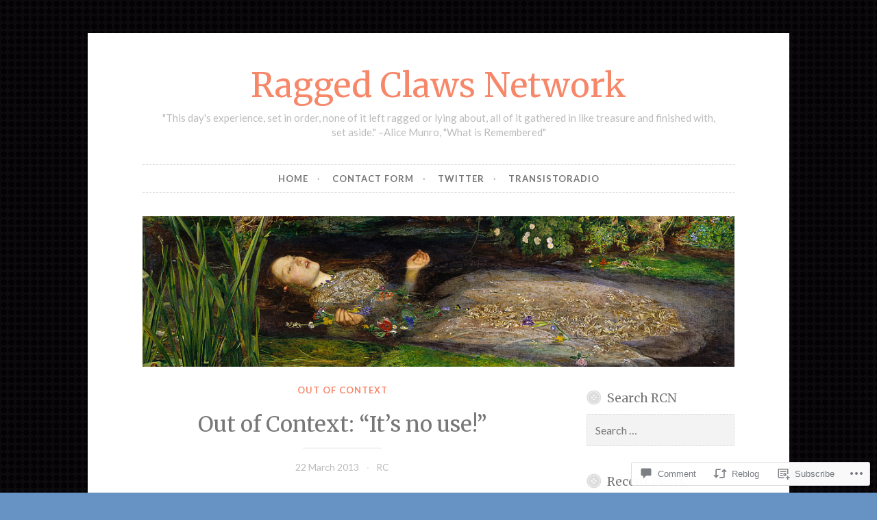

--- FILE ---
content_type: text/html; charset=UTF-8
request_url: https://raggedclaws.com/2013/03/22/out-of-context-its-no-use/
body_size: 24258
content:
<!DOCTYPE html>
<html lang="en">
<head>
<meta charset="UTF-8">
<meta name="viewport" content="width=device-width, initial-scale=1">
<link rel="profile" href="http://gmpg.org/xfn/11">

<title>Out of Context: &#8220;It&#8217;s no use!&#8221; &#8211; Ragged Claws Network</title>
<script type="text/javascript">
  WebFontConfig = {"google":{"families":["Merriweather:r:latin,latin-ext"]},"api_url":"https:\/\/fonts-api.wp.com\/css"};
  (function() {
    var wf = document.createElement('script');
    wf.src = '/wp-content/plugins/custom-fonts/js/webfont.js';
    wf.type = 'text/javascript';
    wf.async = 'true';
    var s = document.getElementsByTagName('script')[0];
    s.parentNode.insertBefore(wf, s);
	})();
</script><style id="jetpack-custom-fonts-css">.wf-active h1, .wf-active h2, .wf-active h3, .wf-active h4, .wf-active h5, .wf-active h6{font-family:"Merriweather",serif;font-style:normal;font-weight:400}.wf-active .widget-title{font-style:normal;font-weight:400}.wf-active .rating-msg{font-style:normal;font-weight:400}.wf-active .site-title{font-style:normal;font-weight:400;font-family:"Merriweather",serif}@media only screen and (min-width: 40.063em){.wf-active .site-title{font-style:normal;font-weight:400}}.wf-active h1{font-style:normal;font-weight:400}.wf-active h2, .wf-active .site-title{font-style:normal;font-weight:400}@media only screen and (min-width: 40.063em){.wf-active .entry-title{font-style:normal;font-weight:400}}.wf-active h3{font-style:normal;font-weight:400}.wf-active .entry-title, .wf-active h4{font-style:normal;font-weight:400}.wf-active h5{font-style:normal;font-weight:400}.wf-active h6{font-style:normal;font-weight:400}.wf-active .page-title{font-style:normal;font-weight:400}</style>
<meta name='robots' content='max-image-preview:large' />

<!-- Async WordPress.com Remote Login -->
<script id="wpcom_remote_login_js">
var wpcom_remote_login_extra_auth = '';
function wpcom_remote_login_remove_dom_node_id( element_id ) {
	var dom_node = document.getElementById( element_id );
	if ( dom_node ) { dom_node.parentNode.removeChild( dom_node ); }
}
function wpcom_remote_login_remove_dom_node_classes( class_name ) {
	var dom_nodes = document.querySelectorAll( '.' + class_name );
	for ( var i = 0; i < dom_nodes.length; i++ ) {
		dom_nodes[ i ].parentNode.removeChild( dom_nodes[ i ] );
	}
}
function wpcom_remote_login_final_cleanup() {
	wpcom_remote_login_remove_dom_node_classes( "wpcom_remote_login_msg" );
	wpcom_remote_login_remove_dom_node_id( "wpcom_remote_login_key" );
	wpcom_remote_login_remove_dom_node_id( "wpcom_remote_login_validate" );
	wpcom_remote_login_remove_dom_node_id( "wpcom_remote_login_js" );
	wpcom_remote_login_remove_dom_node_id( "wpcom_request_access_iframe" );
	wpcom_remote_login_remove_dom_node_id( "wpcom_request_access_styles" );
}

// Watch for messages back from the remote login
window.addEventListener( "message", function( e ) {
	if ( e.origin === "https://r-login.wordpress.com" ) {
		var data = {};
		try {
			data = JSON.parse( e.data );
		} catch( e ) {
			wpcom_remote_login_final_cleanup();
			return;
		}

		if ( data.msg === 'LOGIN' ) {
			// Clean up the login check iframe
			wpcom_remote_login_remove_dom_node_id( "wpcom_remote_login_key" );

			var id_regex = new RegExp( /^[0-9]+$/ );
			var token_regex = new RegExp( /^.*|.*|.*$/ );
			if (
				token_regex.test( data.token )
				&& id_regex.test( data.wpcomid )
			) {
				// We have everything we need to ask for a login
				var script = document.createElement( "script" );
				script.setAttribute( "id", "wpcom_remote_login_validate" );
				script.src = '/remote-login.php?wpcom_remote_login=validate'
					+ '&wpcomid=' + data.wpcomid
					+ '&token=' + encodeURIComponent( data.token )
					+ '&host=' + window.location.protocol
					+ '//' + window.location.hostname
					+ '&postid=6411'
					+ '&is_singular=1';
				document.body.appendChild( script );
			}

			return;
		}

		// Safari ITP, not logged in, so redirect
		if ( data.msg === 'LOGIN-REDIRECT' ) {
			window.location = 'https://wordpress.com/log-in?redirect_to=' + window.location.href;
			return;
		}

		// Safari ITP, storage access failed, remove the request
		if ( data.msg === 'LOGIN-REMOVE' ) {
			var css_zap = 'html { -webkit-transition: margin-top 1s; transition: margin-top 1s; } /* 9001 */ html { margin-top: 0 !important; } * html body { margin-top: 0 !important; } @media screen and ( max-width: 782px ) { html { margin-top: 0 !important; } * html body { margin-top: 0 !important; } }';
			var style_zap = document.createElement( 'style' );
			style_zap.type = 'text/css';
			style_zap.appendChild( document.createTextNode( css_zap ) );
			document.body.appendChild( style_zap );

			var e = document.getElementById( 'wpcom_request_access_iframe' );
			e.parentNode.removeChild( e );

			document.cookie = 'wordpress_com_login_access=denied; path=/; max-age=31536000';

			return;
		}

		// Safari ITP
		if ( data.msg === 'REQUEST_ACCESS' ) {
			console.log( 'request access: safari' );

			// Check ITP iframe enable/disable knob
			if ( wpcom_remote_login_extra_auth !== 'safari_itp_iframe' ) {
				return;
			}

			// If we are in a "private window" there is no ITP.
			var private_window = false;
			try {
				var opendb = window.openDatabase( null, null, null, null );
			} catch( e ) {
				private_window = true;
			}

			if ( private_window ) {
				console.log( 'private window' );
				return;
			}

			var iframe = document.createElement( 'iframe' );
			iframe.id = 'wpcom_request_access_iframe';
			iframe.setAttribute( 'scrolling', 'no' );
			iframe.setAttribute( 'sandbox', 'allow-storage-access-by-user-activation allow-scripts allow-same-origin allow-top-navigation-by-user-activation' );
			iframe.src = 'https://r-login.wordpress.com/remote-login.php?wpcom_remote_login=request_access&origin=' + encodeURIComponent( data.origin ) + '&wpcomid=' + encodeURIComponent( data.wpcomid );

			var css = 'html { -webkit-transition: margin-top 1s; transition: margin-top 1s; } /* 9001 */ html { margin-top: 46px !important; } * html body { margin-top: 46px !important; } @media screen and ( max-width: 660px ) { html { margin-top: 71px !important; } * html body { margin-top: 71px !important; } #wpcom_request_access_iframe { display: block; height: 71px !important; } } #wpcom_request_access_iframe { border: 0px; height: 46px; position: fixed; top: 0; left: 0; width: 100%; min-width: 100%; z-index: 99999; background: #23282d; } ';

			var style = document.createElement( 'style' );
			style.type = 'text/css';
			style.id = 'wpcom_request_access_styles';
			style.appendChild( document.createTextNode( css ) );
			document.body.appendChild( style );

			document.body.appendChild( iframe );
		}

		if ( data.msg === 'DONE' ) {
			wpcom_remote_login_final_cleanup();
		}
	}
}, false );

// Inject the remote login iframe after the page has had a chance to load
// more critical resources
window.addEventListener( "DOMContentLoaded", function( e ) {
	var iframe = document.createElement( "iframe" );
	iframe.style.display = "none";
	iframe.setAttribute( "scrolling", "no" );
	iframe.setAttribute( "id", "wpcom_remote_login_key" );
	iframe.src = "https://r-login.wordpress.com/remote-login.php"
		+ "?wpcom_remote_login=key"
		+ "&origin=aHR0cHM6Ly9yYWdnZWRjbGF3cy5jb20%3D"
		+ "&wpcomid=115194257"
		+ "&time=" + Math.floor( Date.now() / 1000 );
	document.body.appendChild( iframe );
}, false );
</script>
<link rel='dns-prefetch' href='//s0.wp.com' />
<link rel='dns-prefetch' href='//widgets.wp.com' />
<link rel='dns-prefetch' href='//wordpress.com' />
<link rel='dns-prefetch' href='//fonts-api.wp.com' />
<link rel="alternate" type="application/rss+xml" title="Ragged Claws Network &raquo; Feed" href="https://raggedclaws.com/feed/" />
<link rel="alternate" type="application/rss+xml" title="Ragged Claws Network &raquo; Comments Feed" href="https://raggedclaws.com/comments/feed/" />
<link rel="alternate" type="application/rss+xml" title="Ragged Claws Network &raquo; Out of Context: &#8220;It&#8217;s no&nbsp;use!&#8221; Comments Feed" href="https://raggedclaws.com/2013/03/22/out-of-context-its-no-use/feed/" />
	<script type="text/javascript">
		/* <![CDATA[ */
		function addLoadEvent(func) {
			var oldonload = window.onload;
			if (typeof window.onload != 'function') {
				window.onload = func;
			} else {
				window.onload = function () {
					oldonload();
					func();
				}
			}
		}
		/* ]]> */
	</script>
	<link crossorigin='anonymous' rel='stylesheet' id='all-css-0-1' href='/_static/??-eJxtzEkKgDAMQNELWYNjcSGeRdog1Q7BpHh9UQRBXD74fDhImRQFo0DIinxeXGRYUWg222PgHCEkmz0y7OhnQasosXxUGuYC/o/ebfh+b135FMZKd02th77t1hMpiDR+&cssminify=yes' type='text/css' media='all' />
<style id='wp-emoji-styles-inline-css'>

	img.wp-smiley, img.emoji {
		display: inline !important;
		border: none !important;
		box-shadow: none !important;
		height: 1em !important;
		width: 1em !important;
		margin: 0 0.07em !important;
		vertical-align: -0.1em !important;
		background: none !important;
		padding: 0 !important;
	}
/*# sourceURL=wp-emoji-styles-inline-css */
</style>
<link crossorigin='anonymous' rel='stylesheet' id='all-css-2-1' href='/wp-content/plugins/gutenberg-core/v22.2.0/build/styles/block-library/style.css?m=1764855221i&cssminify=yes' type='text/css' media='all' />
<style id='wp-block-library-inline-css'>
.has-text-align-justify {
	text-align:justify;
}
.has-text-align-justify{text-align:justify;}

/*# sourceURL=wp-block-library-inline-css */
</style><style id='global-styles-inline-css'>
:root{--wp--preset--aspect-ratio--square: 1;--wp--preset--aspect-ratio--4-3: 4/3;--wp--preset--aspect-ratio--3-4: 3/4;--wp--preset--aspect-ratio--3-2: 3/2;--wp--preset--aspect-ratio--2-3: 2/3;--wp--preset--aspect-ratio--16-9: 16/9;--wp--preset--aspect-ratio--9-16: 9/16;--wp--preset--color--black: #000000;--wp--preset--color--cyan-bluish-gray: #abb8c3;--wp--preset--color--white: #ffffff;--wp--preset--color--pale-pink: #f78da7;--wp--preset--color--vivid-red: #cf2e2e;--wp--preset--color--luminous-vivid-orange: #ff6900;--wp--preset--color--luminous-vivid-amber: #fcb900;--wp--preset--color--light-green-cyan: #7bdcb5;--wp--preset--color--vivid-green-cyan: #00d084;--wp--preset--color--pale-cyan-blue: #8ed1fc;--wp--preset--color--vivid-cyan-blue: #0693e3;--wp--preset--color--vivid-purple: #9b51e0;--wp--preset--gradient--vivid-cyan-blue-to-vivid-purple: linear-gradient(135deg,rgb(6,147,227) 0%,rgb(155,81,224) 100%);--wp--preset--gradient--light-green-cyan-to-vivid-green-cyan: linear-gradient(135deg,rgb(122,220,180) 0%,rgb(0,208,130) 100%);--wp--preset--gradient--luminous-vivid-amber-to-luminous-vivid-orange: linear-gradient(135deg,rgb(252,185,0) 0%,rgb(255,105,0) 100%);--wp--preset--gradient--luminous-vivid-orange-to-vivid-red: linear-gradient(135deg,rgb(255,105,0) 0%,rgb(207,46,46) 100%);--wp--preset--gradient--very-light-gray-to-cyan-bluish-gray: linear-gradient(135deg,rgb(238,238,238) 0%,rgb(169,184,195) 100%);--wp--preset--gradient--cool-to-warm-spectrum: linear-gradient(135deg,rgb(74,234,220) 0%,rgb(151,120,209) 20%,rgb(207,42,186) 40%,rgb(238,44,130) 60%,rgb(251,105,98) 80%,rgb(254,248,76) 100%);--wp--preset--gradient--blush-light-purple: linear-gradient(135deg,rgb(255,206,236) 0%,rgb(152,150,240) 100%);--wp--preset--gradient--blush-bordeaux: linear-gradient(135deg,rgb(254,205,165) 0%,rgb(254,45,45) 50%,rgb(107,0,62) 100%);--wp--preset--gradient--luminous-dusk: linear-gradient(135deg,rgb(255,203,112) 0%,rgb(199,81,192) 50%,rgb(65,88,208) 100%);--wp--preset--gradient--pale-ocean: linear-gradient(135deg,rgb(255,245,203) 0%,rgb(182,227,212) 50%,rgb(51,167,181) 100%);--wp--preset--gradient--electric-grass: linear-gradient(135deg,rgb(202,248,128) 0%,rgb(113,206,126) 100%);--wp--preset--gradient--midnight: linear-gradient(135deg,rgb(2,3,129) 0%,rgb(40,116,252) 100%);--wp--preset--font-size--small: 13px;--wp--preset--font-size--medium: 20px;--wp--preset--font-size--large: 36px;--wp--preset--font-size--x-large: 42px;--wp--preset--font-family--albert-sans: 'Albert Sans', sans-serif;--wp--preset--font-family--alegreya: Alegreya, serif;--wp--preset--font-family--arvo: Arvo, serif;--wp--preset--font-family--bodoni-moda: 'Bodoni Moda', serif;--wp--preset--font-family--bricolage-grotesque: 'Bricolage Grotesque', sans-serif;--wp--preset--font-family--cabin: Cabin, sans-serif;--wp--preset--font-family--chivo: Chivo, sans-serif;--wp--preset--font-family--commissioner: Commissioner, sans-serif;--wp--preset--font-family--cormorant: Cormorant, serif;--wp--preset--font-family--courier-prime: 'Courier Prime', monospace;--wp--preset--font-family--crimson-pro: 'Crimson Pro', serif;--wp--preset--font-family--dm-mono: 'DM Mono', monospace;--wp--preset--font-family--dm-sans: 'DM Sans', sans-serif;--wp--preset--font-family--dm-serif-display: 'DM Serif Display', serif;--wp--preset--font-family--domine: Domine, serif;--wp--preset--font-family--eb-garamond: 'EB Garamond', serif;--wp--preset--font-family--epilogue: Epilogue, sans-serif;--wp--preset--font-family--fahkwang: Fahkwang, sans-serif;--wp--preset--font-family--figtree: Figtree, sans-serif;--wp--preset--font-family--fira-sans: 'Fira Sans', sans-serif;--wp--preset--font-family--fjalla-one: 'Fjalla One', sans-serif;--wp--preset--font-family--fraunces: Fraunces, serif;--wp--preset--font-family--gabarito: Gabarito, system-ui;--wp--preset--font-family--ibm-plex-mono: 'IBM Plex Mono', monospace;--wp--preset--font-family--ibm-plex-sans: 'IBM Plex Sans', sans-serif;--wp--preset--font-family--ibarra-real-nova: 'Ibarra Real Nova', serif;--wp--preset--font-family--instrument-serif: 'Instrument Serif', serif;--wp--preset--font-family--inter: Inter, sans-serif;--wp--preset--font-family--josefin-sans: 'Josefin Sans', sans-serif;--wp--preset--font-family--jost: Jost, sans-serif;--wp--preset--font-family--libre-baskerville: 'Libre Baskerville', serif;--wp--preset--font-family--libre-franklin: 'Libre Franklin', sans-serif;--wp--preset--font-family--literata: Literata, serif;--wp--preset--font-family--lora: Lora, serif;--wp--preset--font-family--merriweather: Merriweather, serif;--wp--preset--font-family--montserrat: Montserrat, sans-serif;--wp--preset--font-family--newsreader: Newsreader, serif;--wp--preset--font-family--noto-sans-mono: 'Noto Sans Mono', sans-serif;--wp--preset--font-family--nunito: Nunito, sans-serif;--wp--preset--font-family--open-sans: 'Open Sans', sans-serif;--wp--preset--font-family--overpass: Overpass, sans-serif;--wp--preset--font-family--pt-serif: 'PT Serif', serif;--wp--preset--font-family--petrona: Petrona, serif;--wp--preset--font-family--piazzolla: Piazzolla, serif;--wp--preset--font-family--playfair-display: 'Playfair Display', serif;--wp--preset--font-family--plus-jakarta-sans: 'Plus Jakarta Sans', sans-serif;--wp--preset--font-family--poppins: Poppins, sans-serif;--wp--preset--font-family--raleway: Raleway, sans-serif;--wp--preset--font-family--roboto: Roboto, sans-serif;--wp--preset--font-family--roboto-slab: 'Roboto Slab', serif;--wp--preset--font-family--rubik: Rubik, sans-serif;--wp--preset--font-family--rufina: Rufina, serif;--wp--preset--font-family--sora: Sora, sans-serif;--wp--preset--font-family--source-sans-3: 'Source Sans 3', sans-serif;--wp--preset--font-family--source-serif-4: 'Source Serif 4', serif;--wp--preset--font-family--space-mono: 'Space Mono', monospace;--wp--preset--font-family--syne: Syne, sans-serif;--wp--preset--font-family--texturina: Texturina, serif;--wp--preset--font-family--urbanist: Urbanist, sans-serif;--wp--preset--font-family--work-sans: 'Work Sans', sans-serif;--wp--preset--spacing--20: 0.44rem;--wp--preset--spacing--30: 0.67rem;--wp--preset--spacing--40: 1rem;--wp--preset--spacing--50: 1.5rem;--wp--preset--spacing--60: 2.25rem;--wp--preset--spacing--70: 3.38rem;--wp--preset--spacing--80: 5.06rem;--wp--preset--shadow--natural: 6px 6px 9px rgba(0, 0, 0, 0.2);--wp--preset--shadow--deep: 12px 12px 50px rgba(0, 0, 0, 0.4);--wp--preset--shadow--sharp: 6px 6px 0px rgba(0, 0, 0, 0.2);--wp--preset--shadow--outlined: 6px 6px 0px -3px rgb(255, 255, 255), 6px 6px rgb(0, 0, 0);--wp--preset--shadow--crisp: 6px 6px 0px rgb(0, 0, 0);}:where(.is-layout-flex){gap: 0.5em;}:where(.is-layout-grid){gap: 0.5em;}body .is-layout-flex{display: flex;}.is-layout-flex{flex-wrap: wrap;align-items: center;}.is-layout-flex > :is(*, div){margin: 0;}body .is-layout-grid{display: grid;}.is-layout-grid > :is(*, div){margin: 0;}:where(.wp-block-columns.is-layout-flex){gap: 2em;}:where(.wp-block-columns.is-layout-grid){gap: 2em;}:where(.wp-block-post-template.is-layout-flex){gap: 1.25em;}:where(.wp-block-post-template.is-layout-grid){gap: 1.25em;}.has-black-color{color: var(--wp--preset--color--black) !important;}.has-cyan-bluish-gray-color{color: var(--wp--preset--color--cyan-bluish-gray) !important;}.has-white-color{color: var(--wp--preset--color--white) !important;}.has-pale-pink-color{color: var(--wp--preset--color--pale-pink) !important;}.has-vivid-red-color{color: var(--wp--preset--color--vivid-red) !important;}.has-luminous-vivid-orange-color{color: var(--wp--preset--color--luminous-vivid-orange) !important;}.has-luminous-vivid-amber-color{color: var(--wp--preset--color--luminous-vivid-amber) !important;}.has-light-green-cyan-color{color: var(--wp--preset--color--light-green-cyan) !important;}.has-vivid-green-cyan-color{color: var(--wp--preset--color--vivid-green-cyan) !important;}.has-pale-cyan-blue-color{color: var(--wp--preset--color--pale-cyan-blue) !important;}.has-vivid-cyan-blue-color{color: var(--wp--preset--color--vivid-cyan-blue) !important;}.has-vivid-purple-color{color: var(--wp--preset--color--vivid-purple) !important;}.has-black-background-color{background-color: var(--wp--preset--color--black) !important;}.has-cyan-bluish-gray-background-color{background-color: var(--wp--preset--color--cyan-bluish-gray) !important;}.has-white-background-color{background-color: var(--wp--preset--color--white) !important;}.has-pale-pink-background-color{background-color: var(--wp--preset--color--pale-pink) !important;}.has-vivid-red-background-color{background-color: var(--wp--preset--color--vivid-red) !important;}.has-luminous-vivid-orange-background-color{background-color: var(--wp--preset--color--luminous-vivid-orange) !important;}.has-luminous-vivid-amber-background-color{background-color: var(--wp--preset--color--luminous-vivid-amber) !important;}.has-light-green-cyan-background-color{background-color: var(--wp--preset--color--light-green-cyan) !important;}.has-vivid-green-cyan-background-color{background-color: var(--wp--preset--color--vivid-green-cyan) !important;}.has-pale-cyan-blue-background-color{background-color: var(--wp--preset--color--pale-cyan-blue) !important;}.has-vivid-cyan-blue-background-color{background-color: var(--wp--preset--color--vivid-cyan-blue) !important;}.has-vivid-purple-background-color{background-color: var(--wp--preset--color--vivid-purple) !important;}.has-black-border-color{border-color: var(--wp--preset--color--black) !important;}.has-cyan-bluish-gray-border-color{border-color: var(--wp--preset--color--cyan-bluish-gray) !important;}.has-white-border-color{border-color: var(--wp--preset--color--white) !important;}.has-pale-pink-border-color{border-color: var(--wp--preset--color--pale-pink) !important;}.has-vivid-red-border-color{border-color: var(--wp--preset--color--vivid-red) !important;}.has-luminous-vivid-orange-border-color{border-color: var(--wp--preset--color--luminous-vivid-orange) !important;}.has-luminous-vivid-amber-border-color{border-color: var(--wp--preset--color--luminous-vivid-amber) !important;}.has-light-green-cyan-border-color{border-color: var(--wp--preset--color--light-green-cyan) !important;}.has-vivid-green-cyan-border-color{border-color: var(--wp--preset--color--vivid-green-cyan) !important;}.has-pale-cyan-blue-border-color{border-color: var(--wp--preset--color--pale-cyan-blue) !important;}.has-vivid-cyan-blue-border-color{border-color: var(--wp--preset--color--vivid-cyan-blue) !important;}.has-vivid-purple-border-color{border-color: var(--wp--preset--color--vivid-purple) !important;}.has-vivid-cyan-blue-to-vivid-purple-gradient-background{background: var(--wp--preset--gradient--vivid-cyan-blue-to-vivid-purple) !important;}.has-light-green-cyan-to-vivid-green-cyan-gradient-background{background: var(--wp--preset--gradient--light-green-cyan-to-vivid-green-cyan) !important;}.has-luminous-vivid-amber-to-luminous-vivid-orange-gradient-background{background: var(--wp--preset--gradient--luminous-vivid-amber-to-luminous-vivid-orange) !important;}.has-luminous-vivid-orange-to-vivid-red-gradient-background{background: var(--wp--preset--gradient--luminous-vivid-orange-to-vivid-red) !important;}.has-very-light-gray-to-cyan-bluish-gray-gradient-background{background: var(--wp--preset--gradient--very-light-gray-to-cyan-bluish-gray) !important;}.has-cool-to-warm-spectrum-gradient-background{background: var(--wp--preset--gradient--cool-to-warm-spectrum) !important;}.has-blush-light-purple-gradient-background{background: var(--wp--preset--gradient--blush-light-purple) !important;}.has-blush-bordeaux-gradient-background{background: var(--wp--preset--gradient--blush-bordeaux) !important;}.has-luminous-dusk-gradient-background{background: var(--wp--preset--gradient--luminous-dusk) !important;}.has-pale-ocean-gradient-background{background: var(--wp--preset--gradient--pale-ocean) !important;}.has-electric-grass-gradient-background{background: var(--wp--preset--gradient--electric-grass) !important;}.has-midnight-gradient-background{background: var(--wp--preset--gradient--midnight) !important;}.has-small-font-size{font-size: var(--wp--preset--font-size--small) !important;}.has-medium-font-size{font-size: var(--wp--preset--font-size--medium) !important;}.has-large-font-size{font-size: var(--wp--preset--font-size--large) !important;}.has-x-large-font-size{font-size: var(--wp--preset--font-size--x-large) !important;}.has-albert-sans-font-family{font-family: var(--wp--preset--font-family--albert-sans) !important;}.has-alegreya-font-family{font-family: var(--wp--preset--font-family--alegreya) !important;}.has-arvo-font-family{font-family: var(--wp--preset--font-family--arvo) !important;}.has-bodoni-moda-font-family{font-family: var(--wp--preset--font-family--bodoni-moda) !important;}.has-bricolage-grotesque-font-family{font-family: var(--wp--preset--font-family--bricolage-grotesque) !important;}.has-cabin-font-family{font-family: var(--wp--preset--font-family--cabin) !important;}.has-chivo-font-family{font-family: var(--wp--preset--font-family--chivo) !important;}.has-commissioner-font-family{font-family: var(--wp--preset--font-family--commissioner) !important;}.has-cormorant-font-family{font-family: var(--wp--preset--font-family--cormorant) !important;}.has-courier-prime-font-family{font-family: var(--wp--preset--font-family--courier-prime) !important;}.has-crimson-pro-font-family{font-family: var(--wp--preset--font-family--crimson-pro) !important;}.has-dm-mono-font-family{font-family: var(--wp--preset--font-family--dm-mono) !important;}.has-dm-sans-font-family{font-family: var(--wp--preset--font-family--dm-sans) !important;}.has-dm-serif-display-font-family{font-family: var(--wp--preset--font-family--dm-serif-display) !important;}.has-domine-font-family{font-family: var(--wp--preset--font-family--domine) !important;}.has-eb-garamond-font-family{font-family: var(--wp--preset--font-family--eb-garamond) !important;}.has-epilogue-font-family{font-family: var(--wp--preset--font-family--epilogue) !important;}.has-fahkwang-font-family{font-family: var(--wp--preset--font-family--fahkwang) !important;}.has-figtree-font-family{font-family: var(--wp--preset--font-family--figtree) !important;}.has-fira-sans-font-family{font-family: var(--wp--preset--font-family--fira-sans) !important;}.has-fjalla-one-font-family{font-family: var(--wp--preset--font-family--fjalla-one) !important;}.has-fraunces-font-family{font-family: var(--wp--preset--font-family--fraunces) !important;}.has-gabarito-font-family{font-family: var(--wp--preset--font-family--gabarito) !important;}.has-ibm-plex-mono-font-family{font-family: var(--wp--preset--font-family--ibm-plex-mono) !important;}.has-ibm-plex-sans-font-family{font-family: var(--wp--preset--font-family--ibm-plex-sans) !important;}.has-ibarra-real-nova-font-family{font-family: var(--wp--preset--font-family--ibarra-real-nova) !important;}.has-instrument-serif-font-family{font-family: var(--wp--preset--font-family--instrument-serif) !important;}.has-inter-font-family{font-family: var(--wp--preset--font-family--inter) !important;}.has-josefin-sans-font-family{font-family: var(--wp--preset--font-family--josefin-sans) !important;}.has-jost-font-family{font-family: var(--wp--preset--font-family--jost) !important;}.has-libre-baskerville-font-family{font-family: var(--wp--preset--font-family--libre-baskerville) !important;}.has-libre-franklin-font-family{font-family: var(--wp--preset--font-family--libre-franklin) !important;}.has-literata-font-family{font-family: var(--wp--preset--font-family--literata) !important;}.has-lora-font-family{font-family: var(--wp--preset--font-family--lora) !important;}.has-merriweather-font-family{font-family: var(--wp--preset--font-family--merriweather) !important;}.has-montserrat-font-family{font-family: var(--wp--preset--font-family--montserrat) !important;}.has-newsreader-font-family{font-family: var(--wp--preset--font-family--newsreader) !important;}.has-noto-sans-mono-font-family{font-family: var(--wp--preset--font-family--noto-sans-mono) !important;}.has-nunito-font-family{font-family: var(--wp--preset--font-family--nunito) !important;}.has-open-sans-font-family{font-family: var(--wp--preset--font-family--open-sans) !important;}.has-overpass-font-family{font-family: var(--wp--preset--font-family--overpass) !important;}.has-pt-serif-font-family{font-family: var(--wp--preset--font-family--pt-serif) !important;}.has-petrona-font-family{font-family: var(--wp--preset--font-family--petrona) !important;}.has-piazzolla-font-family{font-family: var(--wp--preset--font-family--piazzolla) !important;}.has-playfair-display-font-family{font-family: var(--wp--preset--font-family--playfair-display) !important;}.has-plus-jakarta-sans-font-family{font-family: var(--wp--preset--font-family--plus-jakarta-sans) !important;}.has-poppins-font-family{font-family: var(--wp--preset--font-family--poppins) !important;}.has-raleway-font-family{font-family: var(--wp--preset--font-family--raleway) !important;}.has-roboto-font-family{font-family: var(--wp--preset--font-family--roboto) !important;}.has-roboto-slab-font-family{font-family: var(--wp--preset--font-family--roboto-slab) !important;}.has-rubik-font-family{font-family: var(--wp--preset--font-family--rubik) !important;}.has-rufina-font-family{font-family: var(--wp--preset--font-family--rufina) !important;}.has-sora-font-family{font-family: var(--wp--preset--font-family--sora) !important;}.has-source-sans-3-font-family{font-family: var(--wp--preset--font-family--source-sans-3) !important;}.has-source-serif-4-font-family{font-family: var(--wp--preset--font-family--source-serif-4) !important;}.has-space-mono-font-family{font-family: var(--wp--preset--font-family--space-mono) !important;}.has-syne-font-family{font-family: var(--wp--preset--font-family--syne) !important;}.has-texturina-font-family{font-family: var(--wp--preset--font-family--texturina) !important;}.has-urbanist-font-family{font-family: var(--wp--preset--font-family--urbanist) !important;}.has-work-sans-font-family{font-family: var(--wp--preset--font-family--work-sans) !important;}
/*# sourceURL=global-styles-inline-css */
</style>

<style id='classic-theme-styles-inline-css'>
/*! This file is auto-generated */
.wp-block-button__link{color:#fff;background-color:#32373c;border-radius:9999px;box-shadow:none;text-decoration:none;padding:calc(.667em + 2px) calc(1.333em + 2px);font-size:1.125em}.wp-block-file__button{background:#32373c;color:#fff;text-decoration:none}
/*# sourceURL=/wp-includes/css/classic-themes.min.css */
</style>
<link crossorigin='anonymous' rel='stylesheet' id='all-css-4-1' href='/_static/??-eJx9jksOwjAMRC9EcCsEFQvEUVA+FqTUSRQ77fVxVbEBxMaSZ+bZA0sxPifBJEDNlKndY2LwuaLqVKyAJghDtDghaWzvmXfwG1uKMsa5UpHZ6KTYyMhDQf7HjSjF+qdRaTuxGcAtvb3bjCnkCrZJJisS/RcFXD24FqcAM1ann1VcK/Pnvna50qUfTl3XH8+HYXwBNR1jhQ==&cssminify=yes' type='text/css' media='all' />
<link rel='stylesheet' id='verbum-gutenberg-css-css' href='https://widgets.wp.com/verbum-block-editor/block-editor.css?ver=1738686361' media='all' />
<link crossorigin='anonymous' rel='stylesheet' id='all-css-6-1' href='/_static/??-eJxdjF0KgCAQhC+ULVoYPUR3KaQsdxVciW7fRhDR28w3P3AkNUdiRwxYVApl8ZRhjoiCVPC7E5d/pBZSgQeK7GWdX/EEn09eHcpDKhNMhTmSMpD5DO5ujjjortW2bxpjtwtZ2jKi&cssminify=yes' type='text/css' media='all' />
<link rel='stylesheet' id='button-2-fonts-css' href='https://fonts-api.wp.com/css?family=Lato%3A400%2C300%2C300italic%2C400italic%2C700%2C700italic%7CLora%3A400italic%2C700italic&#038;subset=latin%2Clatin-ext' media='all' />
<link crossorigin='anonymous' rel='stylesheet' id='all-css-8-1' href='/_static/??-eJyFjkEOwjAMBD+EMSBaekG8pYlMCCR2VDuq+nvSWxES3HakndXiXMALG7GhPSiTYqkOXTUThhO6JP6le6+6wz/VyB7VlkQwFy/5y8kVSqohsuJEbTe0GLC1NvhLCiTQ3owWhT8A7mmM06re8vXYXYZDP3Tn/vkGemFQ4g==&cssminify=yes' type='text/css' media='all' />
<link crossorigin='anonymous' rel='stylesheet' id='print-css-9-1' href='/wp-content/mu-plugins/global-print/global-print.css?m=1465851035i&cssminify=yes' type='text/css' media='print' />
<style id='jetpack-global-styles-frontend-style-inline-css'>
:root { --font-headings: unset; --font-base: unset; --font-headings-default: -apple-system,BlinkMacSystemFont,"Segoe UI",Roboto,Oxygen-Sans,Ubuntu,Cantarell,"Helvetica Neue",sans-serif; --font-base-default: -apple-system,BlinkMacSystemFont,"Segoe UI",Roboto,Oxygen-Sans,Ubuntu,Cantarell,"Helvetica Neue",sans-serif;}
/*# sourceURL=jetpack-global-styles-frontend-style-inline-css */
</style>
<link crossorigin='anonymous' rel='stylesheet' id='all-css-12-1' href='/_static/??-eJyNjcsKAjEMRX/IGtQZBxfip0hMS9sxTYppGfx7H7gRN+7ugcs5sFRHKi1Ig9Jd5R6zGMyhVaTrh8G6QFHfORhYwlvw6P39PbPENZmt4G/ROQuBKWVkxxrVvuBH1lIoz2waILJekF+HUzlupnG3nQ77YZwfuRJIaQ==&cssminify=yes' type='text/css' media='all' />
<script type="text/javascript" id="jetpack_related-posts-js-extra">
/* <![CDATA[ */
var related_posts_js_options = {"post_heading":"h4"};
//# sourceURL=jetpack_related-posts-js-extra
/* ]]> */
</script>
<script type="text/javascript" id="wpcom-actionbar-placeholder-js-extra">
/* <![CDATA[ */
var actionbardata = {"siteID":"115194257","postID":"6411","siteURL":"https://raggedclaws.com","xhrURL":"https://raggedclaws.com/wp-admin/admin-ajax.php","nonce":"254b6b84e8","isLoggedIn":"","statusMessage":"","subsEmailDefault":"instantly","proxyScriptUrl":"https://s0.wp.com/wp-content/js/wpcom-proxy-request.js?m=1513050504i&amp;ver=20211021","shortlink":"https://wp.me/p7NlhT-1Fp","i18n":{"followedText":"New posts from this site will now appear in your \u003Ca href=\"https://wordpress.com/reader\"\u003EReader\u003C/a\u003E","foldBar":"Collapse this bar","unfoldBar":"Expand this bar","shortLinkCopied":"Shortlink copied to clipboard."}};
//# sourceURL=wpcom-actionbar-placeholder-js-extra
/* ]]> */
</script>
<script type="text/javascript" id="jetpack-mu-wpcom-settings-js-before">
/* <![CDATA[ */
var JETPACK_MU_WPCOM_SETTINGS = {"assetsUrl":"https://s0.wp.com/wp-content/mu-plugins/jetpack-mu-wpcom-plugin/sun/jetpack_vendor/automattic/jetpack-mu-wpcom/src/build/"};
//# sourceURL=jetpack-mu-wpcom-settings-js-before
/* ]]> */
</script>
<script crossorigin='anonymous' type='text/javascript'  src='/_static/??-eJx1jcEOwiAQRH9IunJo2ovxU0yFTQPCguyS2r8XE0zqwdNkMi9vYMvKJBIkgVhVDnV1xOBR8mIevQNXgpsjA/fqgoWCYRG0KicW/m1DdDR4PsHB6xsTROWSXvt3a7JQLfJn9M+KZe9xFPyFVHRraacdvsaLnsbxrPU0z/4NC+ROAA=='></script>
<script type="text/javascript" id="rlt-proxy-js-after">
/* <![CDATA[ */
	rltInitialize( {"token":null,"iframeOrigins":["https:\/\/widgets.wp.com"]} );
//# sourceURL=rlt-proxy-js-after
/* ]]> */
</script>
<link rel="EditURI" type="application/rsd+xml" title="RSD" href="https://raggedclawsnetwork.wordpress.com/xmlrpc.php?rsd" />
<meta name="generator" content="WordPress.com" />
<link rel="canonical" href="https://raggedclaws.com/2013/03/22/out-of-context-its-no-use/" />
<link rel='shortlink' href='https://wp.me/p7NlhT-1Fp' />
<link rel="alternate" type="application/json+oembed" href="https://public-api.wordpress.com/oembed/?format=json&amp;url=https%3A%2F%2Fraggedclaws.com%2F2013%2F03%2F22%2Fout-of-context-its-no-use%2F&amp;for=wpcom-auto-discovery" /><link rel="alternate" type="application/xml+oembed" href="https://public-api.wordpress.com/oembed/?format=xml&amp;url=https%3A%2F%2Fraggedclaws.com%2F2013%2F03%2F22%2Fout-of-context-its-no-use%2F&amp;for=wpcom-auto-discovery" />
<!-- Jetpack Open Graph Tags -->
<meta property="og:type" content="article" />
<meta property="og:title" content="Out of Context: &#8220;It&#8217;s no use!&#8221;" />
<meta property="og:url" content="https://raggedclaws.com/2013/03/22/out-of-context-its-no-use/" />
<meta property="og:description" content="Visit the post for more." />
<meta property="article:published_time" content="2013-03-22T16:51:12+00:00" />
<meta property="article:modified_time" content="2017-04-25T14:28:41+00:00" />
<meta property="og:site_name" content="Ragged Claws Network" />
<meta property="og:image" content="https://raggedclaws.com/wp-content/uploads/2013/03/the-man-i-choose_p1of9-panel3_love-confessions-n9_june1951.jpg" />
<meta property="og:image:secure_url" content="https://raggedclaws.com/wp-content/uploads/2013/03/the-man-i-choose_p1of9-panel3_love-confessions-n9_june1951.jpg" />
<meta property="og:image:width" content="351" />
<meta property="og:image:height" content="600" />
<meta property="og:image:alt" content="the-man-i-choose_p1of9-panel3_love-confessions-n9_june1951" />
<meta property="og:locale" content="en_US" />
<meta property="article:publisher" content="https://www.facebook.com/WordPresscom" />
<meta name="twitter:text:title" content="Out of Context: &#8220;It&#8217;s no&nbsp;use!&#8221;" />
<meta name="twitter:image" content="https://raggedclaws.com/wp-content/uploads/2013/03/the-man-i-choose_p1of9-panel3_love-confessions-n9_june1951.jpg?w=640" />
<meta name="twitter:image:alt" content="the-man-i-choose_p1of9-panel3_love-confessions-n9_june1951" />
<meta name="twitter:card" content="summary_large_image" />
<meta name="twitter:description" content="Visit the post for more." />

<!-- End Jetpack Open Graph Tags -->
<link rel="shortcut icon" type="image/x-icon" href="https://secure.gravatar.com/blavatar/fdced57f7ceb65997ccf4d19587f0c5c5ff114698d50750d5a9498e83e1cfb60?s=32" sizes="16x16" />
<link rel="icon" type="image/x-icon" href="https://secure.gravatar.com/blavatar/fdced57f7ceb65997ccf4d19587f0c5c5ff114698d50750d5a9498e83e1cfb60?s=32" sizes="16x16" />
<link rel="apple-touch-icon" href="https://secure.gravatar.com/blavatar/fdced57f7ceb65997ccf4d19587f0c5c5ff114698d50750d5a9498e83e1cfb60?s=114" />
<link rel="search" type="application/opensearchdescription+xml" href="https://raggedclaws.com/osd.xml" title="Ragged Claws Network" />
<link rel="search" type="application/opensearchdescription+xml" href="https://s1.wp.com/opensearch.xml" title="WordPress.com" />
<meta name="theme-color" content="#6792c4" />
<style type="text/css" id="custom-background-css">
body.custom-background { background-color: #6792c4; background-image: url("https://raggedclawsnetwork.files.wordpress.com/2017/04/tumblr_static_rcnbackground.gif"); background-position: left top; background-size: auto; background-repeat: repeat; background-attachment: scroll; }
</style>
	<style type="text/css" id="custom-colors-css">#infinite-handle span button:active,
			#infinite-handle span button:focus,
			#infinite-handle span button:hover,
			#infinite-handle span:hover button,
			.flex-control-paging li a.flex-active,
			.flex-control-paging li a:hover,
			.jetpack-social-navigation ul a:hover,
			.tags-links a:hover,
			.widget_tag_cloud a:hover,
            .button:active,
            .button:focus,
			button:active,
			button:focus,
			button:hover,
			input[type="button"]:active,
			input[type="button"]:focus,
			input[type="button"]:hover,
			input[type="reset"]:active,
			input[type="reset"]:focus,
			input[type="reset"]:hover,
			input[type="submit"]:active,
			input[type="submit"]:focus,
			input[type="submit"]:hover,
			.page-links span.active-link,
			.page-links a:hover span.active-link { color: #353535;}
body { background-color: #6792c4;}
#infinite-handle span button:active,
			#infinite-handle span button:focus,
			#infinite-handle span button:hover,
			#infinite-handle span:hover button,
			.flex-control-paging li a.flex-active,
			.flex-control-paging li a:hover,
			.jetpack-social-navigation ul a:hover,
			.tags-links a:hover,
			.widget_tag_cloud a:hover,
            .button:active,
            .button:focus,
            .button:hover,
			button:active,
			button:focus,
			button:hover,
			input[type="button"]:active,
			input[type="button"]:focus,
			input[type="button"]:hover,
			input[type="reset"]:active,
			input[type="reset"]:focus,
			input[type="reset"]:hover,
			input[type="submit"]:active,
			input[type="submit"]:focus,
			input[type="submit"]:hover,
			.page-links span.active-link,
			.page-links a:hover span.active-link { background-color: #f78769;}
.bypostauthor > .comment-body:first-of-type .comment-author .avatar,
			input[type="email"]:focus,
			input[type="password"]:focus,
			input[type="search"]:focus,
			input[type="text"]:focus,
			input[type="url"]:focus,
			textarea:focus { border-color: #f78769;}
.tags-links a:hover:after,
			.widget_tag_cloud a:hover:after { border-left-color: #f78769;}
.tags-links a:hover:before,
			.widget_tag_cloud a:hover:before { border-top-color: #f78769;}
.tags-links a:hover:before,
			.widget_tag_cloud a:hover:before,
			abbr,
			acronym { border-bottom-color: #f78769;}
#infinite-handle span button:active,
			#infinite-handle span button:focus,
			#infinite-handle span button:hover,
			#infinite-handle span:hover button,
			button:active,
			button:focus,
			button:hover,
			input[type="button"]:active,
			input[type="button"]:focus,
			input[type="button"]:hover,
			input[type="reset"]:active,
			input[type="reset"]:focus,
			input[type="reset"]:hover,
			input[type="submit"]:active,
			input[type="submit"]:focus,
			input[type="submit"]:hover { outline-color: #f78769;}
#infinite-footer .container a:hover,
			.comment-meta .comment-metadata a:hover,
			.entry-footer a:hover,
			.entry-meta a:hover,
			.required,
			.site-footer a:hover,
			.site-title a,
			.site-title a:visited,
			a,
			a.more-link,
			a.more-link:hover,
			a:visited { color: #F78769;}
.main-navigation .current-menu-item > a,
			.main-navigation .current_page_ancestor > a,
			.main-navigation .current_page_item > a,
			.main-navigation a:hover,
			.main-navigation a:visited:hover { color: #F78769;}
</style>
			<link rel="stylesheet" id="custom-css-css" type="text/css" href="https://s0.wp.com/?custom-css=1&#038;csblog=7NlhT&#038;cscache=6&#038;csrev=34" />
			</head>

<body class="wp-singular post-template-default single single-post postid-6411 single-format-gallery custom-background wp-embed-responsive wp-theme-pubbutton-2 customizer-styles-applied user-background jetpack-reblog-enabled custom-colors">
<div id="page" class="hfeed site">
	<a class="skip-link screen-reader-text" href="#content">Skip to content</a>

	<header id="masthead" class="site-header" role="banner">
		<div class="site-branding">
										<p class="site-title"><a href="https://raggedclaws.com/" rel="home">Ragged Claws Network</a></p>
							<p class="site-description">&quot;This day&#039;s experience, set in order, none of it left ragged or lying about, all of it gathered in like treasure and finished with, set aside.&quot; &#8211;Alice Munro, &quot;What is Remembered&quot;</p>
					</div><!-- .site-branding -->
	</header><!-- #masthead -->

	<nav id="site-navigation" class="main-navigation" role="navigation">
		<button class="menu-toggle" aria-controls="primary-menu" aria-expanded="false">
			<svg xmlns="http://www.w3.org/2000/svg" viewBox="0 0 16 16"><rect x="0" fill="none" width="16" height="16"/><g><path id="menu-icon" d="M0 14h16v-2H0v2zM0 2v2h16V2H0zm0 7h16V7H0v2z"/></g></svg>
			Menu		</button>
		<div class="menu-menu-1-container"><ul id="primary-menu" class="menu"><li id="menu-item-9787" class="menu-item menu-item-type-custom menu-item-object-custom menu-item-home menu-item-9787"><a href="https://raggedclaws.com/">Home</a></li>
<li id="menu-item-9782" class="menu-item menu-item-type-post_type menu-item-object-page menu-item-9782"><a href="https://raggedclaws.com/contact-form/">Contact Form</a></li>
<li id="menu-item-9744" class="menu-item menu-item-type-custom menu-item-object-custom menu-item-9744"><a href="https://twitter.com/RaggedClawsNet">Twitter</a></li>
<li id="menu-item-9745" class="menu-item menu-item-type-custom menu-item-object-custom menu-item-9745"><a href="http://transistoradio.tumblr.com/">Transistoradio</a></li>
</ul></div>			</nav><!-- #site-navigation -->

			<a href="https://raggedclaws.com/" rel="home">
			<img src="https://raggedclaws.com/wp-content/uploads/2017/04/john-everett-millais_ophelia.jpg" width="982" height="250" alt="" class="header-image">
		</a>
	
	<div id="content" class="site-content">

	<div id="primary" class="content-area">
		<main id="main" class="site-main" role="main">

		
			
<article id="post-6411" class="post-6411 post type-post status-publish format-gallery hentry category-out-of-context post_format-post-format-gallery">
	<header class="entry-header">

		
		<span class="cat-links"><a href="https://raggedclaws.com/category/out-of-context/" rel="category tag">Out of Context</a></span>
		<h1 class="entry-title">Out of Context: &#8220;It&#8217;s no&nbsp;use!&#8221;</h1>
		<div class="entry-meta">
			<span class="posted-on"><a href="https://raggedclaws.com/2013/03/22/out-of-context-its-no-use/" rel="bookmark"><time class="entry-date published" datetime="2013-03-22T10:51:12-06:00">22 March 2013</time><time class="updated" datetime="2017-04-25T08:28:41-06:00">25 April 2017</time></a></span><span class="byline"> <span class="author vcard"><a class="url fn n" href="https://raggedclaws.com/author/raggedclawsnetwork/">RC</a></span></span>		</div>
	</header><!-- .entry-header -->

	<div class="entry-content">
		<p><img class=" size-full wp-image-6412 aligncenter" src="https://raggedclaws.com/wp-content/uploads/2013/03/the-man-i-choose_p1of9-panel3_love-confessions-n9_june1951.jpg?w=663" alt="the-man-i-choose_p1of9-panel3_love-confessions-n9_june1951"   srcset="https://raggedclaws.com/wp-content/uploads/2013/03/the-man-i-choose_p1of9-panel3_love-confessions-n9_june1951.jpg 351w, https://raggedclaws.com/wp-content/uploads/2013/03/the-man-i-choose_p1of9-panel3_love-confessions-n9_june1951.jpg?w=88&amp;h=150 88w" sizes="(max-width: 351px) 100vw, 351px" /></p>
<div id="jp-post-flair" class="sharedaddy sd-like-enabled sd-sharing-enabled"><div class="sharedaddy sd-sharing-enabled"><div class="robots-nocontent sd-block sd-social sd-social-icon-text sd-sharing"><h3 class="sd-title">Share this:</h3><div class="sd-content"><ul><li class="share-twitter"><a rel="nofollow noopener noreferrer"
				data-shared="sharing-twitter-6411"
				class="share-twitter sd-button share-icon"
				href="https://raggedclaws.com/2013/03/22/out-of-context-its-no-use/?share=twitter"
				target="_blank"
				aria-labelledby="sharing-twitter-6411"
				>
				<span id="sharing-twitter-6411" hidden>Click to share on X (Opens in new window)</span>
				<span>X</span>
			</a></li><li class="share-facebook"><a rel="nofollow noopener noreferrer"
				data-shared="sharing-facebook-6411"
				class="share-facebook sd-button share-icon"
				href="https://raggedclaws.com/2013/03/22/out-of-context-its-no-use/?share=facebook"
				target="_blank"
				aria-labelledby="sharing-facebook-6411"
				>
				<span id="sharing-facebook-6411" hidden>Click to share on Facebook (Opens in new window)</span>
				<span>Facebook</span>
			</a></li><li class="share-end"></li></ul></div></div></div><div class='sharedaddy sd-block sd-like jetpack-likes-widget-wrapper jetpack-likes-widget-unloaded' id='like-post-wrapper-115194257-6411-69602ac096b71' data-src='//widgets.wp.com/likes/index.html?ver=20260108#blog_id=115194257&amp;post_id=6411&amp;origin=raggedclawsnetwork.wordpress.com&amp;obj_id=115194257-6411-69602ac096b71&amp;domain=raggedclaws.com' data-name='like-post-frame-115194257-6411-69602ac096b71' data-title='Like or Reblog'><div class='likes-widget-placeholder post-likes-widget-placeholder' style='height: 55px;'><span class='button'><span>Like</span></span> <span class='loading'>Loading...</span></div><span class='sd-text-color'></span><a class='sd-link-color'></a></div>
<div id='jp-relatedposts' class='jp-relatedposts' >
	<h3 class="jp-relatedposts-headline"><em>Related</em></h3>
</div></div>			</div><!-- .entry-content -->

			<div class="entry-author author-avatar-show">
						<div class="author-avatar">
				<img referrerpolicy="no-referrer" alt='Unknown&#039;s avatar' src='https://0.gravatar.com/avatar/cc9f325bdb46444910ce115187d1535a9dc826a5e33be54f0bb133db638e8c0f?s=80&#038;d=monsterid&#038;r=G' srcset='https://0.gravatar.com/avatar/cc9f325bdb46444910ce115187d1535a9dc826a5e33be54f0bb133db638e8c0f?s=80&#038;d=monsterid&#038;r=G 1x, https://0.gravatar.com/avatar/cc9f325bdb46444910ce115187d1535a9dc826a5e33be54f0bb133db638e8c0f?s=120&#038;d=monsterid&#038;r=G 1.5x, https://0.gravatar.com/avatar/cc9f325bdb46444910ce115187d1535a9dc826a5e33be54f0bb133db638e8c0f?s=160&#038;d=monsterid&#038;r=G 2x, https://0.gravatar.com/avatar/cc9f325bdb46444910ce115187d1535a9dc826a5e33be54f0bb133db638e8c0f?s=240&#038;d=monsterid&#038;r=G 3x, https://0.gravatar.com/avatar/cc9f325bdb46444910ce115187d1535a9dc826a5e33be54f0bb133db638e8c0f?s=320&#038;d=monsterid&#038;r=G 4x' class='avatar avatar-80' height='80' width='80' loading='lazy' decoding='async' />			</div><!-- .author-avatar -->
			
			<div class="author-heading">
				<h2 class="author-title">
					Published by <span class="author-name">RC</span>				</h2>
			</div><!-- .author-heading -->

			<p class="author-bio">
								<a class="author-link" href="https://raggedclaws.com/author/raggedclawsnetwork/" rel="author">
					View all posts by RC				</a>
			</p><!-- .author-bio -->
		</div><!-- .entry-auhtor -->
		
			<div class="entry-flair">
			<div class="sharedaddy sd-sharing-enabled"><div class="robots-nocontent sd-block sd-social sd-social-icon-text sd-sharing"><h3 class="sd-title">Share this:</h3><div class="sd-content"><ul><li class="share-twitter"><a rel="nofollow noopener noreferrer"
				data-shared="sharing-twitter-6411"
				class="share-twitter sd-button share-icon"
				href="https://raggedclaws.com/2013/03/22/out-of-context-its-no-use/?share=twitter"
				target="_blank"
				aria-labelledby="sharing-twitter-6411"
				>
				<span id="sharing-twitter-6411" hidden>Click to share on X (Opens in new window)</span>
				<span>X</span>
			</a></li><li class="share-facebook"><a rel="nofollow noopener noreferrer"
				data-shared="sharing-facebook-6411"
				class="share-facebook sd-button share-icon"
				href="https://raggedclaws.com/2013/03/22/out-of-context-its-no-use/?share=facebook"
				target="_blank"
				aria-labelledby="sharing-facebook-6411"
				>
				<span id="sharing-facebook-6411" hidden>Click to share on Facebook (Opens in new window)</span>
				<span>Facebook</span>
			</a></li><li class="share-end"></li></ul></div></div></div><div class='sharedaddy sd-block sd-like jetpack-likes-widget-wrapper jetpack-likes-widget-unloaded' id='like-post-wrapper-115194257-6411-69602ac0970b6' data-src='//widgets.wp.com/likes/index.html?ver=20260108#blog_id=115194257&amp;post_id=6411&amp;origin=raggedclawsnetwork.wordpress.com&amp;obj_id=115194257-6411-69602ac0970b6&amp;domain=raggedclaws.com' data-name='like-post-frame-115194257-6411-69602ac0970b6' data-title='Like or Reblog'><div class='likes-widget-placeholder post-likes-widget-placeholder' style='height: 55px;'><span class='button'><span>Like</span></span> <span class='loading'>Loading...</span></div><span class='sd-text-color'></span><a class='sd-link-color'></a></div>		</div><!-- .entry-flair -->
	
	<footer class="entry-footer">
			</footer><!-- .entry-footer -->
</article><!-- #post-## -->

			
	<nav class="navigation post-navigation" aria-label="Posts">
		<h2 class="screen-reader-text">Post navigation</h2>
		<div class="nav-links"><div class="nav-previous"><a href="https://raggedclaws.com/2013/03/20/look-here-read-postponed-honeymoon-with-art-by-alex-toth/" rel="prev"><span class="meta-nav">Previous Post</span> Look Here, Read: &#8220;Postponed Honeymoon,&#8221; with art by Alex&nbsp;Toth</a></div><div class="nav-next"><a href="https://raggedclaws.com/2013/03/24/look-here-four-small-drawings-by-joseph-lambert/" rel="next"><span class="meta-nav">Next Post</span> Look Here: Four small drawings by Joseph&nbsp;Lambert</a></div></div>
	</nav>
			
<div id="comments" class="comments-area">

	
	
	
		<div id="respond" class="comment-respond">
		<h3 id="reply-title" class="comment-reply-title">Leave a comment</h3><form action="https://raggedclaws.com/wp-comments-post.php" method="post" id="commentform" class="comment-form">


<div class="comment-form__verbum transparent"></div><div class="verbum-form-meta"><input type='hidden' name='comment_post_ID' value='6411' id='comment_post_ID' />
<input type='hidden' name='comment_parent' id='comment_parent' value='0' />

			<input type="hidden" name="highlander_comment_nonce" id="highlander_comment_nonce" value="66b8619706" />
			<input type="hidden" name="verbum_show_subscription_modal" value="" /></div><p style="display: none;"><input type="hidden" id="akismet_comment_nonce" name="akismet_comment_nonce" value="c9b0edfe7b" /></p><p style="display: none !important;" class="akismet-fields-container" data-prefix="ak_"><label>&#916;<textarea name="ak_hp_textarea" cols="45" rows="8" maxlength="100"></textarea></label><input type="hidden" id="ak_js_1" name="ak_js" value="149"/><script type="text/javascript">
/* <![CDATA[ */
document.getElementById( "ak_js_1" ).setAttribute( "value", ( new Date() ).getTime() );
/* ]]> */
</script>
</p></form>	</div><!-- #respond -->
	<p class="akismet_comment_form_privacy_notice">This site uses Akismet to reduce spam. <a href="https://akismet.com/privacy/" target="_blank" rel="nofollow noopener">Learn how your comment data is processed.</a></p>
</div><!-- #comments -->

		
		</main><!-- #main -->
	</div><!-- #primary -->



<div id="secondary" class="widget-area" role="complementary">
		<aside id="search-3" class="widget widget_search"><h1 class="widget-title">Search RCN</h1><form role="search" method="get" class="search-form" action="https://raggedclaws.com/">
				<label>
					<span class="screen-reader-text">Search for:</span>
					<input type="search" class="search-field" placeholder="Search &hellip;" value="" name="s" />
				</label>
				<input type="submit" class="search-submit" value="Search" />
			</form></aside>
		<aside id="recent-posts-1" class="widget widget_recent_entries">
		<h1 class="widget-title">Recent Posts</h1>
		<ul>
											<li>
					<a href="https://raggedclaws.com/2024/01/05/look-here-a-novel-of-international-intrigue-with-cover-art-by-robert-e-mcginnis/">Look Here: A novel of international intrigue with cover art by Robert E.&nbsp;McGinnis</a>
											<span class="post-date">5 January 2024</span>
									</li>
											<li>
					<a href="https://raggedclaws.com/2023/05/11/look-here-two-pynchon-novels-with-cover-art-by-mark-penberthy/">Look Here: Two Pynchon novels with cover art by Mark&nbsp;Penberthy</a>
											<span class="post-date">11 May 2023</span>
									</li>
											<li>
					<a href="https://raggedclaws.com/2023/05/08/look-here-one-lovely-cover-with-art-by-michael-whelan/">Look Here: One lovely cover with art by Michael&nbsp;Whelan</a>
											<span class="post-date">8 May 2023</span>
									</li>
											<li>
					<a href="https://raggedclaws.com/2022/12/12/connections-brunner-jones-simonson/">Connections: Brunner, Jones,&nbsp;Simonson</a>
											<span class="post-date">12 December 2022</span>
									</li>
											<li>
					<a href="https://raggedclaws.com/2022/11/28/connections-bob-peak-1967-and-bill-marshall-1970/">Connections: Bob Peak (1967) and Bill Marshall&nbsp;(1970)</a>
											<span class="post-date">28 November 2022</span>
									</li>
					</ul>

		</aside><aside id="follow_button_widget-5" class="widget widget_follow_button_widget">
		<a class="wordpress-follow-button" href="https://raggedclaws.com" data-blog="115194257" data-lang="en" >Follow Ragged Claws Network on WordPress.com</a>
		<script type="text/javascript">(function(d){ window.wpcomPlatform = {"titles":{"timelines":"Embeddable Timelines","followButton":"Follow Button","wpEmbeds":"WordPress Embeds"}}; var f = d.getElementsByTagName('SCRIPT')[0], p = d.createElement('SCRIPT');p.type = 'text/javascript';p.async = true;p.src = '//widgets.wp.com/platform.js';f.parentNode.insertBefore(p,f);}(document));</script>

		</aside><aside id="wp_tag_cloud-5" class="widget wp_widget_tag_cloud"><h1 class="widget-title">Tags</h1><a href="https://raggedclaws.com/tag/agatha-christie/" class="tag-cloud-link tag-link-413462 tag-link-position-1" style="font-size: 13.392592592593pt;" aria-label="Agatha Christie (19 items)">Agatha Christie</a>
<a href="https://raggedclaws.com/tag/alex-nino/" class="tag-cloud-link tag-link-1819871 tag-link-position-2" style="font-size: 10.696296296296pt;" aria-label="Alex Nino (10 items)">Alex Nino</a>
<a href="https://raggedclaws.com/tag/alex-toth/" class="tag-cloud-link tag-link-311279 tag-link-position-3" style="font-size: 16.088888888889pt;" aria-label="Alex Toth (35 items)">Alex Toth</a>
<a href="https://raggedclaws.com/tag/al-williamson/" class="tag-cloud-link tag-link-6733499 tag-link-position-4" style="font-size: 10.281481481481pt;" aria-label="Al Williamson (9 items)">Al Williamson</a>
<a href="https://raggedclaws.com/tag/andre-norton/" class="tag-cloud-link tag-link-285268 tag-link-position-5" style="font-size: 8.7259259259259pt;" aria-label="Andre Norton (6 items)">Andre Norton</a>
<a href="https://raggedclaws.com/tag/andrew-loomis/" class="tag-cloud-link tag-link-4138343 tag-link-position-6" style="font-size: 8.7259259259259pt;" aria-label="Andrew Loomis (6 items)">Andrew Loomis</a>
<a href="https://raggedclaws.com/tag/arnold-lobel/" class="tag-cloud-link tag-link-6836713 tag-link-position-7" style="font-size: 8.7259259259259pt;" aria-label="Arnold Lobel (6 items)">Arnold Lobel</a>
<a href="https://raggedclaws.com/tag/arthur-c-clarke/" class="tag-cloud-link tag-link-328959 tag-link-position-8" style="font-size: 8.7259259259259pt;" aria-label="Arthur C. Clarke (6 items)">Arthur C. Clarke</a>
<a href="https://raggedclaws.com/tag/barry-n-malzberg/" class="tag-cloud-link tag-link-6174943 tag-link-position-9" style="font-size: 8.7259259259259pt;" aria-label="Barry N. Malzberg (6 items)">Barry N. Malzberg</a>
<a href="https://raggedclaws.com/tag/barry-windsor-smith/" class="tag-cloud-link tag-link-842583 tag-link-position-10" style="font-size: 11.837037037037pt;" aria-label="Barry Windsor-Smith (13 items)">Barry Windsor-Smith</a>
<a href="https://raggedclaws.com/tag/bernie-krigstein/" class="tag-cloud-link tag-link-7569160 tag-link-position-11" style="font-size: 8pt;" aria-label="Bernie Krigstein (5 items)">Bernie Krigstein</a>
<a href="https://raggedclaws.com/tag/bernie-wrightson/" class="tag-cloud-link tag-link-6990640 tag-link-position-12" style="font-size: 10.281481481481pt;" aria-label="Bernie Wrightson (9 items)">Bernie Wrightson</a>
<a href="https://raggedclaws.com/tag/bill-sienkiewicz/" class="tag-cloud-link tag-link-2992400 tag-link-position-13" style="font-size: 9.2444444444444pt;" aria-label="Bill Sienkiewicz (7 items)">Bill Sienkiewicz</a>
<a href="https://raggedclaws.com/tag/carmine-infantino/" class="tag-cloud-link tag-link-4682295 tag-link-position-14" style="font-size: 8pt;" aria-label="Carmine Infantino (5 items)">Carmine Infantino</a>
<a href="https://raggedclaws.com/tag/clifford-d-simak/" class="tag-cloud-link tag-link-3560136 tag-link-position-15" style="font-size: 10.281481481481pt;" aria-label="Clifford D. Simak (9 items)">Clifford D. Simak</a>
<a href="https://raggedclaws.com/tag/davis-meltzer/" class="tag-cloud-link tag-link-160187860 tag-link-position-16" style="font-size: 8pt;" aria-label="Davis Meltzer (5 items)">Davis Meltzer</a>
<a href="https://raggedclaws.com/tag/death/" class="tag-cloud-link tag-link-8437 tag-link-position-17" style="font-size: 8pt;" aria-label="death (5 items)">death</a>
<a href="https://raggedclaws.com/tag/edgar-allan-poe/" class="tag-cloud-link tag-link-150497 tag-link-position-18" style="font-size: 8pt;" aria-label="Edgar Allan Poe (5 items)">Edgar Allan Poe</a>
<a href="https://raggedclaws.com/tag/edgar-rice-burroughs/" class="tag-cloud-link tag-link-322260 tag-link-position-19" style="font-size: 11.422222222222pt;" aria-label="Edgar Rice Burroughs (12 items)">Edgar Rice Burroughs</a>
<a href="https://raggedclaws.com/tag/edmund-cooper/" class="tag-cloud-link tag-link-2622786 tag-link-position-20" style="font-size: 8.7259259259259pt;" aria-label="Edmund Cooper (6 items)">Edmund Cooper</a>
<a href="https://raggedclaws.com/tag/fantagraphics/" class="tag-cloud-link tag-link-542903 tag-link-position-21" style="font-size: 13.807407407407pt;" aria-label="Fantagraphics (21 items)">Fantagraphics</a>
<a href="https://raggedclaws.com/tag/francis-bacon/" class="tag-cloud-link tag-link-282640 tag-link-position-22" style="font-size: 8.7259259259259pt;" aria-label="Francis Bacon (6 items)">Francis Bacon</a>
<a href="https://raggedclaws.com/tag/frank-frazetta/" class="tag-cloud-link tag-link-440959 tag-link-position-23" style="font-size: 18.888888888889pt;" aria-label="Frank Frazetta (67 items)">Frank Frazetta</a>
<a href="https://raggedclaws.com/tag/gardner-f-fox/" class="tag-cloud-link tag-link-17460700 tag-link-position-24" style="font-size: 8pt;" aria-label="Gardner F. Fox (5 items)">Gardner F. Fox</a>
<a href="https://raggedclaws.com/tag/gir/" class="tag-cloud-link tag-link-307163 tag-link-position-25" style="font-size: 8.7259259259259pt;" aria-label="Gir (6 items)">Gir</a>
<a href="https://raggedclaws.com/tag/glimmer-graphics/" class="tag-cloud-link tag-link-148740994 tag-link-position-26" style="font-size: 8pt;" aria-label="Glimmer Graphics (5 items)">Glimmer Graphics</a>
<a href="https://raggedclaws.com/tag/harry-harrison/" class="tag-cloud-link tag-link-925235 tag-link-position-27" style="font-size: 8.7259259259259pt;" aria-label="Harry Harrison (6 items)">Harry Harrison</a>
<a href="https://raggedclaws.com/tag/harry-lucey/" class="tag-cloud-link tag-link-10999404 tag-link-position-28" style="font-size: 8pt;" aria-label="Harry Lucey (5 items)">Harry Lucey</a>
<a href="https://raggedclaws.com/tag/harvey-kurtzman/" class="tag-cloud-link tag-link-1247155 tag-link-position-29" style="font-size: 11.837037037037pt;" aria-label="Harvey Kurtzman (13 items)">Harvey Kurtzman</a>
<a href="https://raggedclaws.com/tag/hilda-terry/" class="tag-cloud-link tag-link-32159591 tag-link-position-30" style="font-size: 11.422222222222pt;" aria-label="Hilda Terry (12 items)">Hilda Terry</a>
<a href="https://raggedclaws.com/tag/homer-and-jethro/" class="tag-cloud-link tag-link-3036436 tag-link-position-31" style="font-size: 11.422222222222pt;" aria-label="Homer and Jethro (12 items)">Homer and Jethro</a>
<a href="https://raggedclaws.com/tag/howard-pyle/" class="tag-cloud-link tag-link-900350 tag-link-position-32" style="font-size: 10.281481481481pt;" aria-label="Howard Pyle (9 items)">Howard Pyle</a>
<a href="https://raggedclaws.com/tag/isaac-asimov/" class="tag-cloud-link tag-link-388990 tag-link-position-33" style="font-size: 10.281481481481pt;" aria-label="Isaac Asimov (9 items)">Isaac Asimov</a>
<a href="https://raggedclaws.com/tag/jack-kirby/" class="tag-cloud-link tag-link-105343 tag-link-position-34" style="font-size: 11.422222222222pt;" aria-label="Jack Kirby (12 items)">Jack Kirby</a>
<a href="https://raggedclaws.com/tag/jack-prelutsky/" class="tag-cloud-link tag-link-1466793 tag-link-position-35" style="font-size: 8.7259259259259pt;" aria-label="Jack Prelutsky (6 items)">Jack Prelutsky</a>
<a href="https://raggedclaws.com/tag/jack-vance/" class="tag-cloud-link tag-link-1108177 tag-link-position-36" style="font-size: 8pt;" aria-label="Jack Vance (5 items)">Jack Vance</a>
<a href="https://raggedclaws.com/tag/jack-williamson/" class="tag-cloud-link tag-link-1694836 tag-link-position-37" style="font-size: 9.2444444444444pt;" aria-label="Jack Williamson (7 items)">Jack Williamson</a>
<a href="https://raggedclaws.com/tag/jan-strnad/" class="tag-cloud-link tag-link-8304594 tag-link-position-38" style="font-size: 8.7259259259259pt;" aria-label="Jan Strnad (6 items)">Jan Strnad</a>
<a href="https://raggedclaws.com/tag/jean-giraud/" class="tag-cloud-link tag-link-2347322 tag-link-position-39" style="font-size: 8.7259259259259pt;" aria-label="Jean Giraud (6 items)">Jean Giraud</a>
<a href="https://raggedclaws.com/tag/jeffrey-jones/" class="tag-cloud-link tag-link-1163418 tag-link-position-40" style="font-size: 22pt;" aria-label="Jeffrey &quot;Jeff&quot; Catherine Jones (133 items)">Jeffrey &quot;Jeff&quot; Catherine Jones</a>
<a href="https://raggedclaws.com/tag/jeffrey-meyer/" class="tag-cloud-link tag-link-7585046 tag-link-position-41" style="font-size: 8pt;" aria-label="Jeffrey Meyer (5 items)">Jeffrey Meyer</a>
<a href="https://raggedclaws.com/tag/joe-kubert/" class="tag-cloud-link tag-link-1817203 tag-link-position-42" style="font-size: 10.281481481481pt;" aria-label="Joe Kubert (9 items)">Joe Kubert</a>
<a href="https://raggedclaws.com/tag/john-brunner/" class="tag-cloud-link tag-link-1727655 tag-link-position-43" style="font-size: 9.762962962963pt;" aria-label="John Brunner (8 items)">John Brunner</a>
<a href="https://raggedclaws.com/tag/john-buscema/" class="tag-cloud-link tag-link-105346 tag-link-position-44" style="font-size: 12.148148148148pt;" aria-label="John Buscema (14 items)">John Buscema</a>
<a href="https://raggedclaws.com/tag/john-jakes/" class="tag-cloud-link tag-link-2888011 tag-link-position-45" style="font-size: 8pt;" aria-label="John Jakes (5 items)">John Jakes</a>
<a href="https://raggedclaws.com/tag/joseph-doolin/" class="tag-cloud-link tag-link-98014763 tag-link-position-46" style="font-size: 11.837037037037pt;" aria-label="Joseph Doolin (13 items)">Joseph Doolin</a>
<a href="https://raggedclaws.com/tag/keith-laumer/" class="tag-cloud-link tag-link-1727669 tag-link-position-47" style="font-size: 8pt;" aria-label="Keith Laumer (5 items)">Keith Laumer</a>
<a href="https://raggedclaws.com/tag/l-sprague-de-camp/" class="tag-cloud-link tag-link-2622787 tag-link-position-48" style="font-size: 9.2444444444444pt;" aria-label="L. Sprague de Camp (7 items)">L. Sprague de Camp</a>
<a href="https://raggedclaws.com/tag/leo-and-diane-dillon/" class="tag-cloud-link tag-link-2514336 tag-link-position-49" style="font-size: 10.696296296296pt;" aria-label="Leo and Diane Dillon (10 items)">Leo and Diane Dillon</a>
<a href="https://raggedclaws.com/tag/leo-duranona/" class="tag-cloud-link tag-link-68849052 tag-link-position-50" style="font-size: 8pt;" aria-label="Leo Duranona (5 items)">Leo Duranona</a>
<a href="https://raggedclaws.com/tag/lin-carter/" class="tag-cloud-link tag-link-4420140 tag-link-position-51" style="font-size: 9.762962962963pt;" aria-label="Lin Carter (8 items)">Lin Carter</a>
<a href="https://raggedclaws.com/tag/louis-zansky/" class="tag-cloud-link tag-link-72164603 tag-link-position-52" style="font-size: 12.977777777778pt;" aria-label="Louis Zansky (17 items)">Louis Zansky</a>
<a href="https://raggedclaws.com/tag/michael-moorcock/" class="tag-cloud-link tag-link-558856 tag-link-position-53" style="font-size: 11.422222222222pt;" aria-label="Michael Moorcock (12 items)">Michael Moorcock</a>
<a href="https://raggedclaws.com/tag/michael-wm-kaluta/" class="tag-cloud-link tag-link-9619921 tag-link-position-54" style="font-size: 8.7259259259259pt;" aria-label="Michael Wm. Kaluta (6 items)">Michael Wm. Kaluta</a>
<a href="https://raggedclaws.com/tag/moebius/" class="tag-cloud-link tag-link-626150 tag-link-position-55" style="font-size: 9.2444444444444pt;" aria-label="Moebius (7 items)">Moebius</a>
<a href="https://raggedclaws.com/tag/nicole-claveloux/" class="tag-cloud-link tag-link-11126994 tag-link-position-56" style="font-size: 10.696296296296pt;" aria-label="Nicole Claveloux (10 items)">Nicole Claveloux</a>
<a href="https://raggedclaws.com/tag/paul-lehr/" class="tag-cloud-link tag-link-30654214 tag-link-position-57" style="font-size: 13.392592592593pt;" aria-label="Paul Lehr (19 items)">Paul Lehr</a>
<a href="https://raggedclaws.com/tag/philip-k-dick/" class="tag-cloud-link tag-link-75198 tag-link-position-58" style="font-size: 9.2444444444444pt;" aria-label="Philip K. Dick (7 items)">Philip K. Dick</a>
<a href="https://raggedclaws.com/tag/poul-anderson/" class="tag-cloud-link tag-link-1727648 tag-link-position-59" style="font-size: 9.2444444444444pt;" aria-label="Poul Anderson (7 items)">Poul Anderson</a>
<a href="https://raggedclaws.com/tag/rene-magritte/" class="tag-cloud-link tag-link-587983 tag-link-position-60" style="font-size: 8.7259259259259pt;" aria-label="Rene Magritte (6 items)">Rene Magritte</a>
<a href="https://raggedclaws.com/tag/richard-corben/" class="tag-cloud-link tag-link-1314055 tag-link-position-61" style="font-size: 18.888888888889pt;" aria-label="Richard Corben (67 items)">Richard Corben</a>
<a href="https://raggedclaws.com/tag/richard-powers/" class="tag-cloud-link tag-link-1299668 tag-link-position-62" style="font-size: 13.392592592593pt;" aria-label="Richard Powers (19 items)">Richard Powers</a>
<a href="https://raggedclaws.com/tag/robert-crumb/" class="tag-cloud-link tag-link-911312 tag-link-position-63" style="font-size: 8.7259259259259pt;" aria-label="Robert Crumb (6 items)">Robert Crumb</a>
<a href="https://raggedclaws.com/tag/robert-e-howard/" class="tag-cloud-link tag-link-586335 tag-link-position-64" style="font-size: 11.837037037037pt;" aria-label="Robert E. Howard (13 items)">Robert E. Howard</a>
<a href="https://raggedclaws.com/tag/robert-mcginnis/" class="tag-cloud-link tag-link-12543902 tag-link-position-65" style="font-size: 11.837037037037pt;" aria-label="Robert McGinnis (13 items)">Robert McGinnis</a>
<a href="https://raggedclaws.com/tag/robert-silverberg/" class="tag-cloud-link tag-link-1727675 tag-link-position-66" style="font-size: 10.281481481481pt;" aria-label="Robert Silverberg (9 items)">Robert Silverberg</a>
<a href="https://raggedclaws.com/tag/roger-zelazny/" class="tag-cloud-link tag-link-554965 tag-link-position-67" style="font-size: 8.7259259259259pt;" aria-label="Roger Zelazny (6 items)">Roger Zelazny</a>
<a href="https://raggedclaws.com/tag/salvador-dali/" class="tag-cloud-link tag-link-322220 tag-link-position-68" style="font-size: 9.2444444444444pt;" aria-label="Salvador Dali (7 items)">Salvador Dali</a>
<a href="https://raggedclaws.com/tag/samuel-r-delany/" class="tag-cloud-link tag-link-1865901 tag-link-position-69" style="font-size: 10.696296296296pt;" aria-label="Samuel R. Delany (10 items)">Samuel R. Delany</a>
<a href="https://raggedclaws.com/tag/sergius-hruby/" class="tag-cloud-link tag-link-30942450 tag-link-position-70" style="font-size: 8.7259259259259pt;" aria-label="Sergius Hruby (6 items)">Sergius Hruby</a>
<a href="https://raggedclaws.com/tag/teena/" class="tag-cloud-link tag-link-750725 tag-link-position-71" style="font-size: 9.2444444444444pt;" aria-label="Teena (7 items)">Teena</a>
<a href="https://raggedclaws.com/tag/the-headless-horseman-rides-tonight/" class="tag-cloud-link tag-link-280838142 tag-link-position-72" style="font-size: 8.7259259259259pt;" aria-label="The Headless Horseman Rides Tonight (6 items)">The Headless Horseman Rides Tonight</a>
<a href="https://raggedclaws.com/tag/tom-adams/" class="tag-cloud-link tag-link-940783 tag-link-position-73" style="font-size: 11.111111111111pt;" aria-label="Tom Adams (11 items)">Tom Adams</a>
<a href="https://raggedclaws.com/tag/tom-sutton/" class="tag-cloud-link tag-link-4530509 tag-link-position-74" style="font-size: 9.2444444444444pt;" aria-label="Tom Sutton (7 items)">Tom Sutton</a>
<a href="https://raggedclaws.com/tag/walt-kelly/" class="tag-cloud-link tag-link-1643182 tag-link-position-75" style="font-size: 9.762962962963pt;" aria-label="Walt Kelly (8 items)">Walt Kelly</a></aside></div><!-- #secondary -->

	</div><!-- #content -->

	<footer id="colophon" class="site-footer" role="contentinfo">
					<div class="footer-widgets clear">
									<div class="widget-area">
						
		<aside id="recent-posts-1" class="widget widget_recent_entries">
		<h1 class="widget-title">Recent Posts</h1>
		<ul>
											<li>
					<a href="https://raggedclaws.com/2024/01/05/look-here-a-novel-of-international-intrigue-with-cover-art-by-robert-e-mcginnis/">Look Here: A novel of international intrigue with cover art by Robert E.&nbsp;McGinnis</a>
											<span class="post-date">5 January 2024</span>
									</li>
											<li>
					<a href="https://raggedclaws.com/2023/05/11/look-here-two-pynchon-novels-with-cover-art-by-mark-penberthy/">Look Here: Two Pynchon novels with cover art by Mark&nbsp;Penberthy</a>
											<span class="post-date">11 May 2023</span>
									</li>
											<li>
					<a href="https://raggedclaws.com/2023/05/08/look-here-one-lovely-cover-with-art-by-michael-whelan/">Look Here: One lovely cover with art by Michael&nbsp;Whelan</a>
											<span class="post-date">8 May 2023</span>
									</li>
											<li>
					<a href="https://raggedclaws.com/2022/12/12/connections-brunner-jones-simonson/">Connections: Brunner, Jones,&nbsp;Simonson</a>
											<span class="post-date">12 December 2022</span>
									</li>
											<li>
					<a href="https://raggedclaws.com/2022/11/28/connections-bob-peak-1967-and-bill-marshall-1970/">Connections: Bob Peak (1967) and Bill Marshall&nbsp;(1970)</a>
											<span class="post-date">28 November 2022</span>
									</li>
					</ul>

		</aside>					</div><!-- .widget-area -->
				
				
							</div><!-- .sidebar-widgets -->
				<div class="site-info">
	<a href="https://wordpress.com/?ref=footer_blog" rel="nofollow">Blog at WordPress.com.</a>
	
	</div><!-- .site-info -->

	</footer><!-- #colophon -->
</div><!-- #page -->

<!--  -->
<script type="speculationrules">
{"prefetch":[{"source":"document","where":{"and":[{"href_matches":"/*"},{"not":{"href_matches":["/wp-*.php","/wp-admin/*","/files/*","/wp-content/*","/wp-content/plugins/*","/wp-content/themes/pub/button-2/*","/*\\?(.+)"]}},{"not":{"selector_matches":"a[rel~=\"nofollow\"]"}},{"not":{"selector_matches":".no-prefetch, .no-prefetch a"}}]},"eagerness":"conservative"}]}
</script>
<script type="text/javascript" src="//0.gravatar.com/js/hovercards/hovercards.min.js?ver=202602924dcd77a86c6f1d3698ec27fc5da92b28585ddad3ee636c0397cf312193b2a1" id="grofiles-cards-js"></script>
<script type="text/javascript" id="wpgroho-js-extra">
/* <![CDATA[ */
var WPGroHo = {"my_hash":""};
//# sourceURL=wpgroho-js-extra
/* ]]> */
</script>
<script crossorigin='anonymous' type='text/javascript'  src='/wp-content/mu-plugins/gravatar-hovercards/wpgroho.js?m=1610363240i'></script>

	<script>
		// Initialize and attach hovercards to all gravatars
		( function() {
			function init() {
				if ( typeof Gravatar === 'undefined' ) {
					return;
				}

				if ( typeof Gravatar.init !== 'function' ) {
					return;
				}

				Gravatar.profile_cb = function ( hash, id ) {
					WPGroHo.syncProfileData( hash, id );
				};

				Gravatar.my_hash = WPGroHo.my_hash;
				Gravatar.init(
					'body',
					'#wp-admin-bar-my-account',
					{
						i18n: {
							'Edit your profile →': 'Edit your profile →',
							'View profile →': 'View profile →',
							'Contact': 'Contact',
							'Send money': 'Send money',
							'Sorry, we are unable to load this Gravatar profile.': 'Sorry, we are unable to load this Gravatar profile.',
							'Gravatar not found.': 'Gravatar not found.',
							'Too Many Requests.': 'Too Many Requests.',
							'Internal Server Error.': 'Internal Server Error.',
							'Is this you?': 'Is this you?',
							'Claim your free profile.': 'Claim your free profile.',
							'Email': 'Email',
							'Home Phone': 'Home Phone',
							'Work Phone': 'Work Phone',
							'Cell Phone': 'Cell Phone',
							'Contact Form': 'Contact Form',
							'Calendar': 'Calendar',
						},
					}
				);
			}

			if ( document.readyState !== 'loading' ) {
				init();
			} else {
				document.addEventListener( 'DOMContentLoaded', init );
			}
		} )();
	</script>

		<div style="display:none">
	<div class="grofile-hash-map-bf005cfc243633464ca40daf98182cd1">
	</div>
	</div>
		<div id="actionbar" dir="ltr" style="display: none;"
			class="actnbr-pub-button-2 actnbr-has-follow actnbr-has-actions">
		<ul>
								<li class="actnbr-btn actnbr-hidden">
						<a class="actnbr-action actnbr-actn-comment" href="https://raggedclaws.com/2013/03/22/out-of-context-its-no-use/#respond">
							<svg class="gridicon gridicons-comment" height="20" width="20" xmlns="http://www.w3.org/2000/svg" viewBox="0 0 24 24"><g><path d="M12 16l-5 5v-5H5c-1.1 0-2-.9-2-2V5c0-1.1.9-2 2-2h14c1.1 0 2 .9 2 2v9c0 1.1-.9 2-2 2h-7z"/></g></svg>							<span>Comment						</span>
						</a>
					</li>
									<li class="actnbr-btn actnbr-hidden">
						<a class="actnbr-action actnbr-actn-reblog" href="">
							<svg class="gridicon gridicons-reblog" height="20" width="20" xmlns="http://www.w3.org/2000/svg" viewBox="0 0 24 24"><g><path d="M22.086 9.914L20 7.828V18c0 1.105-.895 2-2 2h-7v-2h7V7.828l-2.086 2.086L14.5 8.5 19 4l4.5 4.5-1.414 1.414zM6 16.172V6h7V4H6c-1.105 0-2 .895-2 2v10.172l-2.086-2.086L.5 15.5 5 20l4.5-4.5-1.414-1.414L6 16.172z"/></g></svg><span>Reblog</span>
						</a>
					</li>
									<li class="actnbr-btn actnbr-hidden">
								<a class="actnbr-action actnbr-actn-follow " href="">
			<svg class="gridicon" height="20" width="20" xmlns="http://www.w3.org/2000/svg" viewBox="0 0 20 20"><path clip-rule="evenodd" d="m4 4.5h12v6.5h1.5v-6.5-1.5h-1.5-12-1.5v1.5 10.5c0 1.1046.89543 2 2 2h7v-1.5h-7c-.27614 0-.5-.2239-.5-.5zm10.5 2h-9v1.5h9zm-5 3h-4v1.5h4zm3.5 1.5h-1v1h1zm-1-1.5h-1.5v1.5 1 1.5h1.5 1 1.5v-1.5-1-1.5h-1.5zm-2.5 2.5h-4v1.5h4zm6.5 1.25h1.5v2.25h2.25v1.5h-2.25v2.25h-1.5v-2.25h-2.25v-1.5h2.25z"  fill-rule="evenodd"></path></svg>
			<span>Subscribe</span>
		</a>
		<a class="actnbr-action actnbr-actn-following  no-display" href="">
			<svg class="gridicon" height="20" width="20" xmlns="http://www.w3.org/2000/svg" viewBox="0 0 20 20"><path fill-rule="evenodd" clip-rule="evenodd" d="M16 4.5H4V15C4 15.2761 4.22386 15.5 4.5 15.5H11.5V17H4.5C3.39543 17 2.5 16.1046 2.5 15V4.5V3H4H16H17.5V4.5V12.5H16V4.5ZM5.5 6.5H14.5V8H5.5V6.5ZM5.5 9.5H9.5V11H5.5V9.5ZM12 11H13V12H12V11ZM10.5 9.5H12H13H14.5V11V12V13.5H13H12H10.5V12V11V9.5ZM5.5 12H9.5V13.5H5.5V12Z" fill="#008A20"></path><path class="following-icon-tick" d="M13.5 16L15.5 18L19 14.5" stroke="#008A20" stroke-width="1.5"></path></svg>
			<span>Subscribed</span>
		</a>
							<div class="actnbr-popover tip tip-top-left actnbr-notice" id="follow-bubble">
							<div class="tip-arrow"></div>
							<div class="tip-inner actnbr-follow-bubble">
															<ul>
											<li class="actnbr-sitename">
			<a href="https://raggedclaws.com">
				<img loading='lazy' alt='' src='https://secure.gravatar.com/blavatar/fdced57f7ceb65997ccf4d19587f0c5c5ff114698d50750d5a9498e83e1cfb60?s=50&#038;d=https%3A%2F%2Fs0.wp.com%2Fi%2Flogo%2Fwpcom-gray-white.png' srcset='https://secure.gravatar.com/blavatar/fdced57f7ceb65997ccf4d19587f0c5c5ff114698d50750d5a9498e83e1cfb60?s=50&#038;d=https%3A%2F%2Fs0.wp.com%2Fi%2Flogo%2Fwpcom-gray-white.png 1x, https://secure.gravatar.com/blavatar/fdced57f7ceb65997ccf4d19587f0c5c5ff114698d50750d5a9498e83e1cfb60?s=75&#038;d=https%3A%2F%2Fs0.wp.com%2Fi%2Flogo%2Fwpcom-gray-white.png 1.5x, https://secure.gravatar.com/blavatar/fdced57f7ceb65997ccf4d19587f0c5c5ff114698d50750d5a9498e83e1cfb60?s=100&#038;d=https%3A%2F%2Fs0.wp.com%2Fi%2Flogo%2Fwpcom-gray-white.png 2x, https://secure.gravatar.com/blavatar/fdced57f7ceb65997ccf4d19587f0c5c5ff114698d50750d5a9498e83e1cfb60?s=150&#038;d=https%3A%2F%2Fs0.wp.com%2Fi%2Flogo%2Fwpcom-gray-white.png 3x, https://secure.gravatar.com/blavatar/fdced57f7ceb65997ccf4d19587f0c5c5ff114698d50750d5a9498e83e1cfb60?s=200&#038;d=https%3A%2F%2Fs0.wp.com%2Fi%2Flogo%2Fwpcom-gray-white.png 4x' class='avatar avatar-50' height='50' width='50' />				Ragged Claws Network			</a>
		</li>
										<div class="actnbr-message no-display"></div>
									<form method="post" action="https://subscribe.wordpress.com" accept-charset="utf-8" style="display: none;">
																						<div class="actnbr-follow-count">Join 78 other subscribers</div>
																					<div>
										<input type="email" name="email" placeholder="Enter your email address" class="actnbr-email-field" aria-label="Enter your email address" />
										</div>
										<input type="hidden" name="action" value="subscribe" />
										<input type="hidden" name="blog_id" value="115194257" />
										<input type="hidden" name="source" value="https://raggedclaws.com/2013/03/22/out-of-context-its-no-use/" />
										<input type="hidden" name="sub-type" value="actionbar-follow" />
										<input type="hidden" id="_wpnonce" name="_wpnonce" value="15be2407e6" />										<div class="actnbr-button-wrap">
											<button type="submit" value="Sign me up">
												Sign me up											</button>
										</div>
									</form>
									<li class="actnbr-login-nudge">
										<div>
											Already have a WordPress.com account? <a href="https://wordpress.com/log-in?redirect_to=https%3A%2F%2Fr-login.wordpress.com%2Fremote-login.php%3Faction%3Dlink%26back%3Dhttps%253A%252F%252Fraggedclaws.com%252F2013%252F03%252F22%252Fout-of-context-its-no-use%252F">Log in now.</a>										</div>
									</li>
								</ul>
															</div>
						</div>
					</li>
							<li class="actnbr-ellipsis actnbr-hidden">
				<svg class="gridicon gridicons-ellipsis" height="24" width="24" xmlns="http://www.w3.org/2000/svg" viewBox="0 0 24 24"><g><path d="M7 12c0 1.104-.896 2-2 2s-2-.896-2-2 .896-2 2-2 2 .896 2 2zm12-2c-1.104 0-2 .896-2 2s.896 2 2 2 2-.896 2-2-.896-2-2-2zm-7 0c-1.104 0-2 .896-2 2s.896 2 2 2 2-.896 2-2-.896-2-2-2z"/></g></svg>				<div class="actnbr-popover tip tip-top-left actnbr-more">
					<div class="tip-arrow"></div>
					<div class="tip-inner">
						<ul>
								<li class="actnbr-sitename">
			<a href="https://raggedclaws.com">
				<img loading='lazy' alt='' src='https://secure.gravatar.com/blavatar/fdced57f7ceb65997ccf4d19587f0c5c5ff114698d50750d5a9498e83e1cfb60?s=50&#038;d=https%3A%2F%2Fs0.wp.com%2Fi%2Flogo%2Fwpcom-gray-white.png' srcset='https://secure.gravatar.com/blavatar/fdced57f7ceb65997ccf4d19587f0c5c5ff114698d50750d5a9498e83e1cfb60?s=50&#038;d=https%3A%2F%2Fs0.wp.com%2Fi%2Flogo%2Fwpcom-gray-white.png 1x, https://secure.gravatar.com/blavatar/fdced57f7ceb65997ccf4d19587f0c5c5ff114698d50750d5a9498e83e1cfb60?s=75&#038;d=https%3A%2F%2Fs0.wp.com%2Fi%2Flogo%2Fwpcom-gray-white.png 1.5x, https://secure.gravatar.com/blavatar/fdced57f7ceb65997ccf4d19587f0c5c5ff114698d50750d5a9498e83e1cfb60?s=100&#038;d=https%3A%2F%2Fs0.wp.com%2Fi%2Flogo%2Fwpcom-gray-white.png 2x, https://secure.gravatar.com/blavatar/fdced57f7ceb65997ccf4d19587f0c5c5ff114698d50750d5a9498e83e1cfb60?s=150&#038;d=https%3A%2F%2Fs0.wp.com%2Fi%2Flogo%2Fwpcom-gray-white.png 3x, https://secure.gravatar.com/blavatar/fdced57f7ceb65997ccf4d19587f0c5c5ff114698d50750d5a9498e83e1cfb60?s=200&#038;d=https%3A%2F%2Fs0.wp.com%2Fi%2Flogo%2Fwpcom-gray-white.png 4x' class='avatar avatar-50' height='50' width='50' />				Ragged Claws Network			</a>
		</li>
								<li class="actnbr-folded-follow">
										<a class="actnbr-action actnbr-actn-follow " href="">
			<svg class="gridicon" height="20" width="20" xmlns="http://www.w3.org/2000/svg" viewBox="0 0 20 20"><path clip-rule="evenodd" d="m4 4.5h12v6.5h1.5v-6.5-1.5h-1.5-12-1.5v1.5 10.5c0 1.1046.89543 2 2 2h7v-1.5h-7c-.27614 0-.5-.2239-.5-.5zm10.5 2h-9v1.5h9zm-5 3h-4v1.5h4zm3.5 1.5h-1v1h1zm-1-1.5h-1.5v1.5 1 1.5h1.5 1 1.5v-1.5-1-1.5h-1.5zm-2.5 2.5h-4v1.5h4zm6.5 1.25h1.5v2.25h2.25v1.5h-2.25v2.25h-1.5v-2.25h-2.25v-1.5h2.25z"  fill-rule="evenodd"></path></svg>
			<span>Subscribe</span>
		</a>
		<a class="actnbr-action actnbr-actn-following  no-display" href="">
			<svg class="gridicon" height="20" width="20" xmlns="http://www.w3.org/2000/svg" viewBox="0 0 20 20"><path fill-rule="evenodd" clip-rule="evenodd" d="M16 4.5H4V15C4 15.2761 4.22386 15.5 4.5 15.5H11.5V17H4.5C3.39543 17 2.5 16.1046 2.5 15V4.5V3H4H16H17.5V4.5V12.5H16V4.5ZM5.5 6.5H14.5V8H5.5V6.5ZM5.5 9.5H9.5V11H5.5V9.5ZM12 11H13V12H12V11ZM10.5 9.5H12H13H14.5V11V12V13.5H13H12H10.5V12V11V9.5ZM5.5 12H9.5V13.5H5.5V12Z" fill="#008A20"></path><path class="following-icon-tick" d="M13.5 16L15.5 18L19 14.5" stroke="#008A20" stroke-width="1.5"></path></svg>
			<span>Subscribed</span>
		</a>
								</li>
														<li class="actnbr-signup"><a href="https://wordpress.com/start/">Sign up</a></li>
							<li class="actnbr-login"><a href="https://wordpress.com/log-in?redirect_to=https%3A%2F%2Fr-login.wordpress.com%2Fremote-login.php%3Faction%3Dlink%26back%3Dhttps%253A%252F%252Fraggedclaws.com%252F2013%252F03%252F22%252Fout-of-context-its-no-use%252F">Log in</a></li>
																<li class="actnbr-shortlink">
										<a href="https://wp.me/p7NlhT-1Fp">
											<span class="actnbr-shortlink__text">Copy shortlink</span>
											<span class="actnbr-shortlink__icon"><svg class="gridicon gridicons-checkmark" height="16" width="16" xmlns="http://www.w3.org/2000/svg" viewBox="0 0 24 24"><g><path d="M9 19.414l-6.707-6.707 1.414-1.414L9 16.586 20.293 5.293l1.414 1.414"/></g></svg></span>
										</a>
									</li>
																<li class="flb-report">
									<a href="https://wordpress.com/abuse/?report_url=https://raggedclaws.com/2013/03/22/out-of-context-its-no-use/" target="_blank" rel="noopener noreferrer">
										Report this content									</a>
								</li>
															<li class="actnbr-reader">
									<a href="https://wordpress.com/reader/blogs/115194257/posts/6411">
										View post in Reader									</a>
								</li>
															<li class="actnbr-subs">
									<a href="https://subscribe.wordpress.com/">Manage subscriptions</a>
								</li>
																<li class="actnbr-fold"><a href="">Collapse this bar</a></li>
														</ul>
					</div>
				</div>
			</li>
		</ul>
	</div>
	
<script>
window.addEventListener( "DOMContentLoaded", function( event ) {
	var link = document.createElement( "link" );
	link.href = "/wp-content/mu-plugins/actionbar/actionbar.css?v=20250116";
	link.type = "text/css";
	link.rel = "stylesheet";
	document.head.appendChild( link );

	var script = document.createElement( "script" );
	script.src = "/wp-content/mu-plugins/actionbar/actionbar.js?v=20250204";
	document.body.appendChild( script );
} );
</script>

	
	<script type="text/javascript">
		window.WPCOM_sharing_counts = {"https://raggedclaws.com/2013/03/22/out-of-context-its-no-use/":6411};
	</script>
				
	<script type="text/javascript">
		(function () {
			var wpcom_reblog = {
				source: 'toolbar',

				toggle_reblog_box_flair: function (obj_id, post_id) {

					// Go to site selector. This will redirect to their blog if they only have one.
					const postEndpoint = `https://wordpress.com/post`;

					// Ideally we would use the permalink here, but fortunately this will be replaced with the 
					// post permalink in the editor.
					const originalURL = `${ document.location.href }?page_id=${ post_id }`; 
					
					const url =
						postEndpoint +
						'?url=' +
						encodeURIComponent( originalURL ) +
						'&is_post_share=true' +
						'&v=5';

					const redirect = function () {
						if (
							! window.open( url, '_blank' )
						) {
							location.href = url;
						}
					};

					if ( /Firefox/.test( navigator.userAgent ) ) {
						setTimeout( redirect, 0 );
					} else {
						redirect();
					}
				},
			};

			window.wpcom_reblog = wpcom_reblog;
		})();
	</script>
<script crossorigin='anonymous' type='text/javascript'  src='/wp-content/mu-plugins/likes/queuehandler.js?m=1741961244i'></script>
<script type="text/javascript" src="/wp-content/plugins/gutenberg-core/v22.2.0/build/scripts/hooks/index.min.js?m=1764855221i&amp;ver=1764773745495" id="wp-hooks-js"></script>
<script type="text/javascript" src="/wp-content/plugins/gutenberg-core/v22.2.0/build/scripts/i18n/index.min.js?m=1764855221i&amp;ver=1764773747362" id="wp-i18n-js"></script>
<script type="text/javascript" id="wp-i18n-js-after">
/* <![CDATA[ */
wp.i18n.setLocaleData( { 'text direction\u0004ltr': [ 'ltr' ] } );
//# sourceURL=wp-i18n-js-after
/* ]]> */
</script>
<script type="text/javascript" id="verbum-settings-js-before">
/* <![CDATA[ */
window.VerbumComments = {"Log in or provide your name and email to leave a reply.":"Log in or provide your name and email to leave a reply.","Log in or provide your name and email to leave a comment.":"Log in or provide your name and email to leave a comment.","Receive web and mobile notifications for posts on this site.":"Receive web and mobile notifications for posts on this site.","Name":"Name","Email (address never made public)":"Email (address never made public)","Website (optional)":"Website (optional)","Leave a reply. (log in optional)":"Leave a reply. (log in optional)","Leave a comment. (log in optional)":"Leave a comment. (log in optional)","Log in to leave a reply.":"Log in to leave a reply.","Log in to leave a comment.":"Log in to leave a comment.","Logged in via %s":"Logged in via %s","Log out":"Log out","Email":"Email","(Address never made public)":"(Address never made public)","Instantly":"Instantly","Daily":"Daily","Reply":"Reply","Comment":"Comment","WordPress":"WordPress","Weekly":"Weekly","Notify me of new posts":"Notify me of new posts","Email me new posts":"Email me new posts","Email me new comments":"Email me new comments","Cancel":"Cancel","Write a comment...":"Write a comment...","Write a reply...":"Write a reply...","Website":"Website","Optional":"Optional","We'll keep you in the loop!":"We'll keep you in the loop!","Loading your comment...":"Loading your comment...","Discover more from":"Discover more from Ragged Claws Network","Subscribe now to keep reading and get access to the full archive.":"Subscribe now to keep reading and get access to the full archive.","Continue reading":"Continue reading","Never miss a beat!":"Never miss a beat!","Interested in getting blog post updates? Simply click the button below to stay in the loop!":"Interested in getting blog post updates? Simply click the button below to stay in the loop!","Enter your email address":"Enter your email address","Subscribe":"Subscribe","Comment sent successfully":"Comment sent successfully","Save my name, email, and website in this browser for the next time I comment.":"Save my name, email, and website in this browser for the next time I comment.","hovercardi18n":{"Edit your profile \u2192":"Edit your profile \u2192","View profile \u2192":"View profile \u2192","Contact":"Contact","Send money":"Send money","Profile not found.":"Profile not found.","Too Many Requests.":"Too Many Requests.","Internal Server Error.":"Internal Server Error.","Sorry, we are unable to load this Gravatar profile.":"Sorry, we are unable to load this Gravatar profile."},"siteId":115194257,"postId":6411,"mustLogIn":false,"requireNameEmail":true,"commentRegistration":false,"connectURL":"https://raggedclawsnetwork.wordpress.com/public.api/connect/?action=request\u0026domain=raggedclaws.com","logoutURL":"https://raggedclawsnetwork.wordpress.com/wp-login.php?action=logout\u0026_wpnonce=b2f92b04a7","homeURL":"https://raggedclaws.com/","subscribeToBlog":true,"subscribeToComment":true,"isJetpackCommentsLoggedIn":false,"jetpackUsername":"","jetpackUserId":0,"jetpackSignature":"","jetpackAvatar":"https://0.gravatar.com/avatar/?s=96\u0026amp;d=monsterid\u0026amp;r=G","enableBlocks":true,"enableSubscriptionModal":true,"currentLocale":"en","isJetpackComments":false,"allowedBlocks":["core/paragraph","core/list","core/code","core/list-item","core/quote","core/image","core/embed","core/quote","core/code"],"embedNonce":"f267544167","verbumBundleUrl":"/wp-content/mu-plugins/jetpack-mu-wpcom-plugin/sun/jetpack_vendor/automattic/jetpack-mu-wpcom/src/features/verbum-comments/dist/index.js","isRTL":false,"vbeCacheBuster":1738686361,"iframeUniqueId":0,"colorScheme":false}
//# sourceURL=verbum-settings-js-before
/* ]]> */
</script>
<script type="text/javascript" src="/wp-content/mu-plugins/jetpack-mu-wpcom-plugin/sun/jetpack_vendor/automattic/jetpack-mu-wpcom/src/build/verbum-comments/assets/dynamic-loader.js?m=1755011788i&amp;minify=false&amp;ver=adc3e7b923a66edb437b" id="verbum-dynamic-loader-js" defer="defer" data-wp-strategy="defer"></script>
<script type="text/javascript" id="comment-like-js-extra">
/* <![CDATA[ */
var comment_like_text = {"loading":"Loading...","swipeUrl":"https://s0.wp.com/wp-content/mu-plugins/comment-likes/js/lib/swipe.js?m=1382645497i&amp;ver=20131008"};
//# sourceURL=comment-like-js-extra
/* ]]> */
</script>
<script type="text/javascript" id="sharing-js-js-extra">
/* <![CDATA[ */
var sharing_js_options = {"lang":"en","counts":"1","is_stats_active":"1"};
//# sourceURL=sharing-js-js-extra
/* ]]> */
</script>
<script type="text/javascript" id="jetpack-script-data-js-before">
/* <![CDATA[ */
window.JetpackScriptData = {"site":{"host":"wpcom","is_wpcom_platform":true}};
//# sourceURL=jetpack-script-data-js-before
/* ]]> */
</script>
<script crossorigin='anonymous' type='text/javascript'  src='/_static/??-eJyVkNFuwjAMRX9oqccQoi/TPgW5SVrcNk5UO8D+flFgVcXDNN6iYx/7OnBNxkZWzwohmzTngVjAxhAKMjNNXmB8As0ob7AR9exDaUu5gy6rRjYfgCJeqxqQ+DWD8UIDKsUXPZkolYQ8mT7aLKan2/OAzY2j14R2MgVdU7nvUQDJ/Fs7XTy7uABmjQFVya7WY2uXaXYrFLtQUuNQ8Y/FOJEEr2bfvMOJ2K6gX2qz+0foTdY64p5Dzrh4h8591yfx0IT6+V/hc3c8tLu23bfH8QeHCbqs'></script>
<script type="text/javascript" id="sharing-js-js-after">
/* <![CDATA[ */
var windowOpen;
			( function () {
				function matches( el, sel ) {
					return !! (
						el.matches && el.matches( sel ) ||
						el.msMatchesSelector && el.msMatchesSelector( sel )
					);
				}

				document.body.addEventListener( 'click', function ( event ) {
					if ( ! event.target ) {
						return;
					}

					var el;
					if ( matches( event.target, 'a.share-twitter' ) ) {
						el = event.target;
					} else if ( event.target.parentNode && matches( event.target.parentNode, 'a.share-twitter' ) ) {
						el = event.target.parentNode;
					}

					if ( el ) {
						event.preventDefault();

						// If there's another sharing window open, close it.
						if ( typeof windowOpen !== 'undefined' ) {
							windowOpen.close();
						}
						windowOpen = window.open( el.getAttribute( 'href' ), 'wpcomtwitter', 'menubar=1,resizable=1,width=600,height=350' );
						return false;
					}
				} );
			} )();
var windowOpen;
			( function () {
				function matches( el, sel ) {
					return !! (
						el.matches && el.matches( sel ) ||
						el.msMatchesSelector && el.msMatchesSelector( sel )
					);
				}

				document.body.addEventListener( 'click', function ( event ) {
					if ( ! event.target ) {
						return;
					}

					var el;
					if ( matches( event.target, 'a.share-facebook' ) ) {
						el = event.target;
					} else if ( event.target.parentNode && matches( event.target.parentNode, 'a.share-facebook' ) ) {
						el = event.target.parentNode;
					}

					if ( el ) {
						event.preventDefault();

						// If there's another sharing window open, close it.
						if ( typeof windowOpen !== 'undefined' ) {
							windowOpen.close();
						}
						windowOpen = window.open( el.getAttribute( 'href' ), 'wpcomfacebook', 'menubar=1,resizable=1,width=600,height=400' );
						return false;
					}
				} );
			} )();
//# sourceURL=sharing-js-js-after
/* ]]> */
</script>
<script id="wp-emoji-settings" type="application/json">
{"baseUrl":"https://s0.wp.com/wp-content/mu-plugins/wpcom-smileys/twemoji/2/72x72/","ext":".png","svgUrl":"https://s0.wp.com/wp-content/mu-plugins/wpcom-smileys/twemoji/2/svg/","svgExt":".svg","source":{"concatemoji":"/wp-includes/js/wp-emoji-release.min.js?m=1764078722i&ver=6.9-RC2-61304"}}
</script>
<script type="module">
/* <![CDATA[ */
/*! This file is auto-generated */
const a=JSON.parse(document.getElementById("wp-emoji-settings").textContent),o=(window._wpemojiSettings=a,"wpEmojiSettingsSupports"),s=["flag","emoji"];function i(e){try{var t={supportTests:e,timestamp:(new Date).valueOf()};sessionStorage.setItem(o,JSON.stringify(t))}catch(e){}}function c(e,t,n){e.clearRect(0,0,e.canvas.width,e.canvas.height),e.fillText(t,0,0);t=new Uint32Array(e.getImageData(0,0,e.canvas.width,e.canvas.height).data);e.clearRect(0,0,e.canvas.width,e.canvas.height),e.fillText(n,0,0);const a=new Uint32Array(e.getImageData(0,0,e.canvas.width,e.canvas.height).data);return t.every((e,t)=>e===a[t])}function p(e,t){e.clearRect(0,0,e.canvas.width,e.canvas.height),e.fillText(t,0,0);var n=e.getImageData(16,16,1,1);for(let e=0;e<n.data.length;e++)if(0!==n.data[e])return!1;return!0}function u(e,t,n,a){switch(t){case"flag":return n(e,"\ud83c\udff3\ufe0f\u200d\u26a7\ufe0f","\ud83c\udff3\ufe0f\u200b\u26a7\ufe0f")?!1:!n(e,"\ud83c\udde8\ud83c\uddf6","\ud83c\udde8\u200b\ud83c\uddf6")&&!n(e,"\ud83c\udff4\udb40\udc67\udb40\udc62\udb40\udc65\udb40\udc6e\udb40\udc67\udb40\udc7f","\ud83c\udff4\u200b\udb40\udc67\u200b\udb40\udc62\u200b\udb40\udc65\u200b\udb40\udc6e\u200b\udb40\udc67\u200b\udb40\udc7f");case"emoji":return!a(e,"\ud83e\u1fac8")}return!1}function f(e,t,n,a){let r;const o=(r="undefined"!=typeof WorkerGlobalScope&&self instanceof WorkerGlobalScope?new OffscreenCanvas(300,150):document.createElement("canvas")).getContext("2d",{willReadFrequently:!0}),s=(o.textBaseline="top",o.font="600 32px Arial",{});return e.forEach(e=>{s[e]=t(o,e,n,a)}),s}function r(e){var t=document.createElement("script");t.src=e,t.defer=!0,document.head.appendChild(t)}a.supports={everything:!0,everythingExceptFlag:!0},new Promise(t=>{let n=function(){try{var e=JSON.parse(sessionStorage.getItem(o));if("object"==typeof e&&"number"==typeof e.timestamp&&(new Date).valueOf()<e.timestamp+604800&&"object"==typeof e.supportTests)return e.supportTests}catch(e){}return null}();if(!n){if("undefined"!=typeof Worker&&"undefined"!=typeof OffscreenCanvas&&"undefined"!=typeof URL&&URL.createObjectURL&&"undefined"!=typeof Blob)try{var e="postMessage("+f.toString()+"("+[JSON.stringify(s),u.toString(),c.toString(),p.toString()].join(",")+"));",a=new Blob([e],{type:"text/javascript"});const r=new Worker(URL.createObjectURL(a),{name:"wpTestEmojiSupports"});return void(r.onmessage=e=>{i(n=e.data),r.terminate(),t(n)})}catch(e){}i(n=f(s,u,c,p))}t(n)}).then(e=>{for(const n in e)a.supports[n]=e[n],a.supports.everything=a.supports.everything&&a.supports[n],"flag"!==n&&(a.supports.everythingExceptFlag=a.supports.everythingExceptFlag&&a.supports[n]);var t;a.supports.everythingExceptFlag=a.supports.everythingExceptFlag&&!a.supports.flag,a.supports.everything||((t=a.source||{}).concatemoji?r(t.concatemoji):t.wpemoji&&t.twemoji&&(r(t.twemoji),r(t.wpemoji)))});
//# sourceURL=/wp-includes/js/wp-emoji-loader.min.js
/* ]]> */
</script>
	<iframe src='https://widgets.wp.com/likes/master.html?ver=20260108#ver=20260108' scrolling='no' id='likes-master' name='likes-master' style='display:none;'></iframe>
	<div id='likes-other-gravatars' role="dialog" aria-hidden="true" tabindex="-1"><div class="likes-text"><span>%d</span></div><ul class="wpl-avatars sd-like-gravatars"></ul></div>
	<script src="//stats.wp.com/w.js?68" defer></script> <script type="text/javascript">
_tkq = window._tkq || [];
_stq = window._stq || [];
_tkq.push(['storeContext', {'blog_id':'115194257','blog_tz':'-6','user_lang':'en','blog_lang':'en','user_id':'0'}]);
		// Prevent sending pageview tracking from WP-Admin pages.
		_stq.push(['view', {'blog':'115194257','v':'wpcom','tz':'-6','user_id':'0','post':'6411','subd':'raggedclawsnetwork'}]);
		_stq.push(['extra', {'crypt':'[base64]/VCZF'}]);
_stq.push([ 'clickTrackerInit', '115194257', '6411' ]);
</script>
<noscript><img src="https://pixel.wp.com/b.gif?v=noscript" style="height:1px;width:1px;overflow:hidden;position:absolute;bottom:1px;" alt="" /></noscript>
<meta id="bilmur" property="bilmur:data" content="" data-provider="wordpress.com" data-service="simple" data-site-tz="America/Regina" data-custom-props="{&quot;enq_jquery&quot;:&quot;1&quot;,&quot;logged_in&quot;:&quot;0&quot;,&quot;wptheme&quot;:&quot;pub\/button-2&quot;,&quot;wptheme_is_block&quot;:&quot;0&quot;}"  >
		<script defer src="/wp-content/js/bilmur.min.js?i=17&amp;m=202602"></script> 	
<script>
(function() {
	'use strict';

	const fetches = {};
	const promises = {};
	const urls = {
		'wp-polyfill': '/wp-includes/js/dist/vendor/wp-polyfill.min.js?m=1764669441i&ver=3.15.0',
		'verbum': '/wp-content/mu-plugins/jetpack-mu-wpcom-plugin/sun/jetpack_vendor/automattic/jetpack-mu-wpcom/src/build/verbum-comments/verbum-comments.js?m=1767826947i&minify=false&ver=148924cee16aa0adcb2b'
	};
	const loaders = {
		'verbum': () => {
			fetchExternalScript('wp-polyfill');
			fetchExternalScript('verbum');
			promises['wp-polyfill'] = promises['wp-polyfill'] || loadWPScript('wp-polyfill');
			promises['verbum'] = promises['verbum'] || promises['wp-polyfill'].then( () => loadWPScript('verbum') );
			return promises['verbum'];
		},
		
	};
	const scriptExtras = {
		
	};

	window.WP_Enqueue_Dynamic_Script = {
		loadScript: (handle) => {
			if (!loaders[handle]) {
				console.error('WP_Enqueue_Dynamic_Script: unregistered script `' + handle + '`.');
			}
			return loaders[handle]();
		}
	};

	function fetchExternalScript(handle) {
		if (!urls[handle]) {
			return Promise.resolve();
		}

		fetches[handle] = fetches[handle] || fetch(urls[handle], { mode: 'no-cors' });
		return fetches[handle];
	}

	function runExtraScript(handle, type, index) {
		const id = 'wp-enqueue-dynamic-script:' + handle + ':' + type + ':' + (index + 1);
		const template = document.getElementById(id);
		if (!template) {
			return Promise.reject();
		}

		const script = document.createElement( 'script' );
		script.innerHTML = template.innerHTML;
		document.body.appendChild( script );
		return Promise.resolve();
	}

	function loadExternalScript(handle) {
		if (!urls[handle]) {
			return Promise.resolve();
		}

		return fetches[handle].then(() => {
			return new Promise((resolve, reject) => {
				const script = document.createElement('script');
				script.onload = () => resolve();
				script.onerror = (e) => reject(e);
				script.src = urls[handle];
				document.body.appendChild(script);
			});
		});
	}

	function loadExtra(handle, pos) {
		const count = (scriptExtras[handle] && scriptExtras[handle][pos]) || 0;
		let promise = Promise.resolve();

		for (let i = 0; i < count; i++) {
			promise = promise.then(() => runExtraScript(handle, pos, i));
		}

		return promise;
	}

	function loadWPScript(handle) {
		// Core loads scripts in this order. See: https://github.com/WordPress/WordPress/blob/a59eb9d39c4fcba834b70c9e8dfd64feeec10ba6/wp-includes/class-wp-scripts.php#L428.
		return loadExtra(handle, 'translations')
			.then(() => loadExtra(handle, 'before'))
			.then(() => loadExternalScript(handle))
			.then(() => loadExtra(handle, 'after'));
	}
} )();
</script>

</body>
</html>


--- FILE ---
content_type: text/css;charset=utf-8
request_url: https://s0.wp.com/?custom-css=1&csblog=7NlhT&cscache=6&csrev=34
body_size: 120
content:
blockquote{display:block;background:#fff;padding:2px 20px;margin:20px 0;position:relative;font-family:Lato, Helvetica, sans-serif;font-size:15px;color:#666;text-align:left;border-left:5px solid #c76c0c;border-right:0 solid #c76c0c;font-style:normal}.site-description{margin:.5em 1.5em;font-family:Lato, Helvetica, sans-serif;font-size:15px;font-style:normal;line-height:1.4;color:#bbb}.wf-active .entry-title{clear:both;font-weight:400;font-style:normal;line-height:1.2;padding:15px 5px 0}.wp-caption-text{font-family:Lato, Helvetica, sans-serif;font-style:normal;font-size:80%;text-align:center;padding:5px 30px 30px}